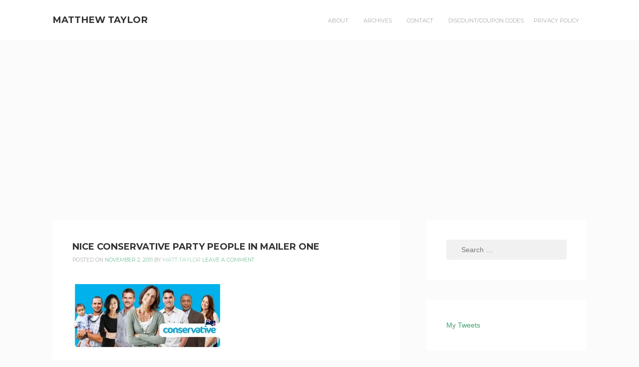

--- FILE ---
content_type: text/html; charset=UTF-8
request_url: https://matthewtaylor.co.nz/2011/11/03/the-conservative-party-keep-istockphoto-in-business/m1-nice-conservative-party-people/
body_size: 22239
content:
<!DOCTYPE html><html dir="ltr" lang="en-US" prefix="og: https://ogp.me/ns#"><head><meta charset="UTF-8"><meta name="viewport" content="width=device-width, initial-scale=1"><script src="/cdn-cgi/scripts/7d0fa10a/cloudflare-static/rocket-loader.min.js" data-cf-settings="3d502ddf31f391a81fba0c98-|49"></script><link rel="stylesheet" media="print" onload="this.onload=null;this.media='all';" id="ao_optimized_gfonts" href="https://fonts.googleapis.com/css?family=Montserrat%3A400%2C700%7COpen%2BSans%3A400italic%2C700italic%2C400%2C700&amp;display=swap"><link rel="profile" href="https://gmpg.org/xfn/11"><link rel="pingback" href="https://matthewtaylor.co.nz/xmlrpc.php"><title>Nice Conservative Party People in Mailer One | Matthew Taylor</title><meta name="robots" content="max-image-preview:large" /><meta name="author" content="Matt Taylor"/><link rel="canonical" href="https://matthewtaylor.co.nz/2011/11/03/the-conservative-party-keep-istockphoto-in-business/m1-nice-conservative-party-people/" /><meta name="generator" content="All in One SEO (AIOSEO) 4.9.3" /><meta property="og:locale" content="en_US" /><meta property="og:site_name" content="Matthew Taylor | Hello, you look nice today" /><meta property="og:type" content="article" /><meta property="og:title" content="Nice Conservative Party People in Mailer One | Matthew Taylor" /><meta property="og:url" content="https://matthewtaylor.co.nz/2011/11/03/the-conservative-party-keep-istockphoto-in-business/m1-nice-conservative-party-people/" /><meta property="article:published_time" content="2011-11-02T10:24:31+00:00" /><meta property="article:modified_time" content="2011-11-02T10:24:31+00:00" /><meta name="twitter:card" content="summary" /><meta name="twitter:title" content="Nice Conservative Party People in Mailer One | Matthew Taylor" /><style media="all">img:is([sizes=auto i],[sizes^="auto," i]){contain-intrinsic-size:3000px 1500px}
:root{--wp-block-synced-color:#7a00df;--wp-block-synced-color--rgb:122,0,223;--wp-bound-block-color:var(--wp-block-synced-color);--wp-editor-canvas-background:#ddd;--wp-admin-theme-color:#007cba;--wp-admin-theme-color--rgb:0,124,186;--wp-admin-theme-color-darker-10:#006ba1;--wp-admin-theme-color-darker-10--rgb:0,107,160.5;--wp-admin-theme-color-darker-20:#005a87;--wp-admin-theme-color-darker-20--rgb:0,90,135;--wp-admin-border-width-focus:2px}@media (min-resolution:192dpi){:root{--wp-admin-border-width-focus:1.5px}}.wp-element-button{cursor:pointer}:root .has-very-light-gray-background-color{background-color:#eee}:root .has-very-dark-gray-background-color{background-color:#313131}:root .has-very-light-gray-color{color:#eee}:root .has-very-dark-gray-color{color:#313131}:root .has-vivid-green-cyan-to-vivid-cyan-blue-gradient-background{background:linear-gradient(135deg,#00d084,#0693e3)}:root .has-purple-crush-gradient-background{background:linear-gradient(135deg,#34e2e4,#4721fb 50%,#ab1dfe)}:root .has-hazy-dawn-gradient-background{background:linear-gradient(135deg,#faaca8,#dad0ec)}:root .has-subdued-olive-gradient-background{background:linear-gradient(135deg,#fafae1,#67a671)}:root .has-atomic-cream-gradient-background{background:linear-gradient(135deg,#fdd79a,#004a59)}:root .has-nightshade-gradient-background{background:linear-gradient(135deg,#330968,#31cdcf)}:root .has-midnight-gradient-background{background:linear-gradient(135deg,#020381,#2874fc)}:root{--wp--preset--font-size--normal:16px;--wp--preset--font-size--huge:42px}.has-regular-font-size{font-size:1em}.has-larger-font-size{font-size:2.625em}.has-normal-font-size{font-size:var(--wp--preset--font-size--normal)}.has-huge-font-size{font-size:var(--wp--preset--font-size--huge)}.has-text-align-center{text-align:center}.has-text-align-left{text-align:left}.has-text-align-right{text-align:right}.has-fit-text{white-space:nowrap!important}#end-resizable-editor-section{display:none}.aligncenter{clear:both}.items-justified-left{justify-content:flex-start}.items-justified-center{justify-content:center}.items-justified-right{justify-content:flex-end}.items-justified-space-between{justify-content:space-between}.screen-reader-text{border:0;clip-path:inset(50%);height:1px;margin:-1px;overflow:hidden;padding:0;position:absolute;width:1px;word-wrap:normal!important}.screen-reader-text:focus{background-color:#ddd;clip-path:none;color:#444;display:block;font-size:1em;height:auto;left:5px;line-height:normal;padding:15px 23px 14px;text-decoration:none;top:5px;width:auto;z-index:100000}html :where(.has-border-color){border-style:solid}html :where([style*=border-top-color]){border-top-style:solid}html :where([style*=border-right-color]){border-right-style:solid}html :where([style*=border-bottom-color]){border-bottom-style:solid}html :where([style*=border-left-color]){border-left-style:solid}html :where([style*=border-width]){border-style:solid}html :where([style*=border-top-width]){border-top-style:solid}html :where([style*=border-right-width]){border-right-style:solid}html :where([style*=border-bottom-width]){border-bottom-style:solid}html :where([style*=border-left-width]){border-left-style:solid}html :where(img[class*=wp-image-]){height:auto;max-width:100%}:where(figure){margin:0 0 1em}html :where(.is-position-sticky){--wp-admin--admin-bar--position-offset:var(--wp-admin--admin-bar--height,0px)}@media screen and (max-width:600px){html :where(.is-position-sticky){--wp-admin--admin-bar--position-offset:0px}}
/*! This file is auto-generated */
.wp-block-button__link{color:#fff;background-color:#32373c;border-radius:9999px;box-shadow:none;text-decoration:none;padding:calc(.667em + 2px) calc(1.333em + 2px);font-size:1.125em}.wp-block-file__button{background:#32373c;color:#fff;text-decoration:none}
:root{--wp--preset--aspect-ratio--square:1;--wp--preset--aspect-ratio--4-3:4/3;--wp--preset--aspect-ratio--3-4:3/4;--wp--preset--aspect-ratio--3-2:3/2;--wp--preset--aspect-ratio--2-3:2/3;--wp--preset--aspect-ratio--16-9:16/9;--wp--preset--aspect-ratio--9-16:9/16;--wp--preset--color--black:#000;--wp--preset--color--cyan-bluish-gray:#abb8c3;--wp--preset--color--white:#fff;--wp--preset--color--pale-pink:#f78da7;--wp--preset--color--vivid-red:#cf2e2e;--wp--preset--color--luminous-vivid-orange:#ff6900;--wp--preset--color--luminous-vivid-amber:#fcb900;--wp--preset--color--light-green-cyan:#7bdcb5;--wp--preset--color--vivid-green-cyan:#00d084;--wp--preset--color--pale-cyan-blue:#8ed1fc;--wp--preset--color--vivid-cyan-blue:#0693e3;--wp--preset--color--vivid-purple:#9b51e0;--wp--preset--gradient--vivid-cyan-blue-to-vivid-purple:linear-gradient(135deg,#0693e3 0%,#9b51e0 100%);--wp--preset--gradient--light-green-cyan-to-vivid-green-cyan:linear-gradient(135deg,#7adcb4 0%,#00d082 100%);--wp--preset--gradient--luminous-vivid-amber-to-luminous-vivid-orange:linear-gradient(135deg,#fcb900 0%,#ff6900 100%);--wp--preset--gradient--luminous-vivid-orange-to-vivid-red:linear-gradient(135deg,#ff6900 0%,#cf2e2e 100%);--wp--preset--gradient--very-light-gray-to-cyan-bluish-gray:linear-gradient(135deg,#eee 0%,#a9b8c3 100%);--wp--preset--gradient--cool-to-warm-spectrum:linear-gradient(135deg,#4aeadc 0%,#9778d1 20%,#cf2aba 40%,#ee2c82 60%,#fb6962 80%,#fef84c 100%);--wp--preset--gradient--blush-light-purple:linear-gradient(135deg,#ffceec 0%,#9896f0 100%);--wp--preset--gradient--blush-bordeaux:linear-gradient(135deg,#fecda5 0%,#fe2d2d 50%,#6b003e 100%);--wp--preset--gradient--luminous-dusk:linear-gradient(135deg,#ffcb70 0%,#c751c0 50%,#4158d0 100%);--wp--preset--gradient--pale-ocean:linear-gradient(135deg,#fff5cb 0%,#b6e3d4 50%,#33a7b5 100%);--wp--preset--gradient--electric-grass:linear-gradient(135deg,#caf880 0%,#71ce7e 100%);--wp--preset--gradient--midnight:linear-gradient(135deg,#020381 0%,#2874fc 100%);--wp--preset--font-size--small:13px;--wp--preset--font-size--medium:20px;--wp--preset--font-size--large:36px;--wp--preset--font-size--x-large:42px;--wp--preset--spacing--20:.44rem;--wp--preset--spacing--30:.67rem;--wp--preset--spacing--40:1rem;--wp--preset--spacing--50:1.5rem;--wp--preset--spacing--60:2.25rem;--wp--preset--spacing--70:3.38rem;--wp--preset--spacing--80:5.06rem;--wp--preset--shadow--natural:6px 6px 9px rgba(0,0,0,.2);--wp--preset--shadow--deep:12px 12px 50px rgba(0,0,0,.4);--wp--preset--shadow--sharp:6px 6px 0px rgba(0,0,0,.2);--wp--preset--shadow--outlined:6px 6px 0px -3px #fff,6px 6px #000;--wp--preset--shadow--crisp:6px 6px 0px #000}:where(.is-layout-flex){gap:.5em}:where(.is-layout-grid){gap:.5em}body .is-layout-flex{display:flex}.is-layout-flex{flex-wrap:wrap;align-items:center}.is-layout-flex>:is(*,div){margin:0}body .is-layout-grid{display:grid}.is-layout-grid>:is(*,div){margin:0}:where(.wp-block-columns.is-layout-flex){gap:2em}:where(.wp-block-columns.is-layout-grid){gap:2em}:where(.wp-block-post-template.is-layout-flex){gap:1.25em}:where(.wp-block-post-template.is-layout-grid){gap:1.25em}.has-black-color{color:var(--wp--preset--color--black) !important}.has-cyan-bluish-gray-color{color:var(--wp--preset--color--cyan-bluish-gray) !important}.has-white-color{color:var(--wp--preset--color--white) !important}.has-pale-pink-color{color:var(--wp--preset--color--pale-pink) !important}.has-vivid-red-color{color:var(--wp--preset--color--vivid-red) !important}.has-luminous-vivid-orange-color{color:var(--wp--preset--color--luminous-vivid-orange) !important}.has-luminous-vivid-amber-color{color:var(--wp--preset--color--luminous-vivid-amber) !important}.has-light-green-cyan-color{color:var(--wp--preset--color--light-green-cyan) !important}.has-vivid-green-cyan-color{color:var(--wp--preset--color--vivid-green-cyan) !important}.has-pale-cyan-blue-color{color:var(--wp--preset--color--pale-cyan-blue) !important}.has-vivid-cyan-blue-color{color:var(--wp--preset--color--vivid-cyan-blue) !important}.has-vivid-purple-color{color:var(--wp--preset--color--vivid-purple) !important}.has-black-background-color{background-color:var(--wp--preset--color--black) !important}.has-cyan-bluish-gray-background-color{background-color:var(--wp--preset--color--cyan-bluish-gray) !important}.has-white-background-color{background-color:var(--wp--preset--color--white) !important}.has-pale-pink-background-color{background-color:var(--wp--preset--color--pale-pink) !important}.has-vivid-red-background-color{background-color:var(--wp--preset--color--vivid-red) !important}.has-luminous-vivid-orange-background-color{background-color:var(--wp--preset--color--luminous-vivid-orange) !important}.has-luminous-vivid-amber-background-color{background-color:var(--wp--preset--color--luminous-vivid-amber) !important}.has-light-green-cyan-background-color{background-color:var(--wp--preset--color--light-green-cyan) !important}.has-vivid-green-cyan-background-color{background-color:var(--wp--preset--color--vivid-green-cyan) !important}.has-pale-cyan-blue-background-color{background-color:var(--wp--preset--color--pale-cyan-blue) !important}.has-vivid-cyan-blue-background-color{background-color:var(--wp--preset--color--vivid-cyan-blue) !important}.has-vivid-purple-background-color{background-color:var(--wp--preset--color--vivid-purple) !important}.has-black-border-color{border-color:var(--wp--preset--color--black) !important}.has-cyan-bluish-gray-border-color{border-color:var(--wp--preset--color--cyan-bluish-gray) !important}.has-white-border-color{border-color:var(--wp--preset--color--white) !important}.has-pale-pink-border-color{border-color:var(--wp--preset--color--pale-pink) !important}.has-vivid-red-border-color{border-color:var(--wp--preset--color--vivid-red) !important}.has-luminous-vivid-orange-border-color{border-color:var(--wp--preset--color--luminous-vivid-orange) !important}.has-luminous-vivid-amber-border-color{border-color:var(--wp--preset--color--luminous-vivid-amber) !important}.has-light-green-cyan-border-color{border-color:var(--wp--preset--color--light-green-cyan) !important}.has-vivid-green-cyan-border-color{border-color:var(--wp--preset--color--vivid-green-cyan) !important}.has-pale-cyan-blue-border-color{border-color:var(--wp--preset--color--pale-cyan-blue) !important}.has-vivid-cyan-blue-border-color{border-color:var(--wp--preset--color--vivid-cyan-blue) !important}.has-vivid-purple-border-color{border-color:var(--wp--preset--color--vivid-purple) !important}.has-vivid-cyan-blue-to-vivid-purple-gradient-background{background:var(--wp--preset--gradient--vivid-cyan-blue-to-vivid-purple) !important}.has-light-green-cyan-to-vivid-green-cyan-gradient-background{background:var(--wp--preset--gradient--light-green-cyan-to-vivid-green-cyan) !important}.has-luminous-vivid-amber-to-luminous-vivid-orange-gradient-background{background:var(--wp--preset--gradient--luminous-vivid-amber-to-luminous-vivid-orange) !important}.has-luminous-vivid-orange-to-vivid-red-gradient-background{background:var(--wp--preset--gradient--luminous-vivid-orange-to-vivid-red) !important}.has-very-light-gray-to-cyan-bluish-gray-gradient-background{background:var(--wp--preset--gradient--very-light-gray-to-cyan-bluish-gray) !important}.has-cool-to-warm-spectrum-gradient-background{background:var(--wp--preset--gradient--cool-to-warm-spectrum) !important}.has-blush-light-purple-gradient-background{background:var(--wp--preset--gradient--blush-light-purple) !important}.has-blush-bordeaux-gradient-background{background:var(--wp--preset--gradient--blush-bordeaux) !important}.has-luminous-dusk-gradient-background{background:var(--wp--preset--gradient--luminous-dusk) !important}.has-pale-ocean-gradient-background{background:var(--wp--preset--gradient--pale-ocean) !important}.has-electric-grass-gradient-background{background:var(--wp--preset--gradient--electric-grass) !important}.has-midnight-gradient-background{background:var(--wp--preset--gradient--midnight) !important}.has-small-font-size{font-size:var(--wp--preset--font-size--small) !important}.has-medium-font-size{font-size:var(--wp--preset--font-size--medium) !important}.has-large-font-size{font-size:var(--wp--preset--font-size--large) !important}.has-x-large-font-size{font-size:var(--wp--preset--font-size--x-large) !important}
/*!
 *  Font Awesome 4.3.0 by @davegandy - http://fontawesome.io - @fontawesome
 *  License - http://fontawesome.io/license (Font: SIL OFL 1.1, CSS: MIT License)
 */
@font-face{font-family:'FontAwesome';src:url(//matthewtaylor.co.nz/wp-content/themes/kihon/lib/font-awesome/css/../fonts/fontawesome-webfont.eot?v=4.3.0);src:url(//matthewtaylor.co.nz/wp-content/themes/kihon/lib/font-awesome/css/../fonts/fontawesome-webfont.eot?#iefix&v=4.3.0) format('embedded-opentype'),url(//matthewtaylor.co.nz/wp-content/themes/kihon/lib/font-awesome/css/../fonts/fontawesome-webfont.woff2?v=4.3.0) format('woff2'),url(//matthewtaylor.co.nz/wp-content/themes/kihon/lib/font-awesome/css/../fonts/fontawesome-webfont.woff?v=4.3.0) format('woff'),url(//matthewtaylor.co.nz/wp-content/themes/kihon/lib/font-awesome/css/../fonts/fontawesome-webfont.ttf?v=4.3.0) format('truetype'),url(//matthewtaylor.co.nz/wp-content/themes/kihon/lib/font-awesome/css/../fonts/fontawesome-webfont.svg?v=4.3.0#fontawesomeregular) format('svg');font-weight:400;font-style:normal}.fa{display:inline-block;font:normal normal normal 14px/1 FontAwesome;font-size:inherit;text-rendering:auto;-webkit-font-smoothing:antialiased;-moz-osx-font-smoothing:grayscale;transform:translate(0,0)}.fa-lg{font-size:1.33333333em;line-height:.75em;vertical-align:-15%}.fa-2x{font-size:2em}.fa-3x{font-size:3em}.fa-4x{font-size:4em}.fa-5x{font-size:5em}.fa-fw{width:1.28571429em;text-align:center}.fa-ul{padding-left:0;margin-left:2.14285714em;list-style-type:none}.fa-ul>li{position:relative}.fa-li{position:absolute;left:-2.14285714em;width:2.14285714em;top:.14285714em;text-align:center}.fa-li.fa-lg{left:-1.85714286em}.fa-border{padding:.2em .25em .15em;border:solid .08em #eee;border-radius:.1em}.pull-right{float:right}.pull-left{float:left}.fa.pull-left{margin-right:.3em}.fa.pull-right{margin-left:.3em}.fa-spin{-webkit-animation:fa-spin 2s infinite linear;animation:fa-spin 2s infinite linear}.fa-pulse{-webkit-animation:fa-spin 1s infinite steps(8);animation:fa-spin 1s infinite steps(8)}@-webkit-keyframes fa-spin{0%{-webkit-transform:rotate(0deg);transform:rotate(0deg)}100%{-webkit-transform:rotate(359deg);transform:rotate(359deg)}}@keyframes fa-spin{0%{-webkit-transform:rotate(0deg);transform:rotate(0deg)}100%{-webkit-transform:rotate(359deg);transform:rotate(359deg)}}.fa-rotate-90{filter:progid:DXImageTransform.Microsoft.BasicImage(rotation=1);-webkit-transform:rotate(90deg);-ms-transform:rotate(90deg);transform:rotate(90deg)}.fa-rotate-180{filter:progid:DXImageTransform.Microsoft.BasicImage(rotation=2);-webkit-transform:rotate(180deg);-ms-transform:rotate(180deg);transform:rotate(180deg)}.fa-rotate-270{filter:progid:DXImageTransform.Microsoft.BasicImage(rotation=3);-webkit-transform:rotate(270deg);-ms-transform:rotate(270deg);transform:rotate(270deg)}.fa-flip-horizontal{filter:progid:DXImageTransform.Microsoft.BasicImage(rotation=0,mirror=1);-webkit-transform:scale(-1,1);-ms-transform:scale(-1,1);transform:scale(-1,1)}.fa-flip-vertical{filter:progid:DXImageTransform.Microsoft.BasicImage(rotation=2,mirror=1);-webkit-transform:scale(1,-1);-ms-transform:scale(1,-1);transform:scale(1,-1)}:root .fa-rotate-90,:root .fa-rotate-180,:root .fa-rotate-270,:root .fa-flip-horizontal,:root .fa-flip-vertical{filter:none}.fa-stack{position:relative;display:inline-block;width:2em;height:2em;line-height:2em;vertical-align:middle}.fa-stack-1x,.fa-stack-2x{position:absolute;left:0;width:100%;text-align:center}.fa-stack-1x{line-height:inherit}.fa-stack-2x{font-size:2em}.fa-inverse{color:#fff}.fa-glass:before{content:"\f000"}.fa-music:before{content:"\f001"}.fa-search:before{content:"\f002"}.fa-envelope-o:before{content:"\f003"}.fa-heart:before{content:"\f004"}.fa-star:before{content:"\f005"}.fa-star-o:before{content:"\f006"}.fa-user:before{content:"\f007"}.fa-film:before{content:"\f008"}.fa-th-large:before{content:"\f009"}.fa-th:before{content:"\f00a"}.fa-th-list:before{content:"\f00b"}.fa-check:before{content:"\f00c"}.fa-remove:before,.fa-close:before,.fa-times:before{content:"\f00d"}.fa-search-plus:before{content:"\f00e"}.fa-search-minus:before{content:"\f010"}.fa-power-off:before{content:"\f011"}.fa-signal:before{content:"\f012"}.fa-gear:before,.fa-cog:before{content:"\f013"}.fa-trash-o:before{content:"\f014"}.fa-home:before{content:"\f015"}.fa-file-o:before{content:"\f016"}.fa-clock-o:before{content:"\f017"}.fa-road:before{content:"\f018"}.fa-download:before{content:"\f019"}.fa-arrow-circle-o-down:before{content:"\f01a"}.fa-arrow-circle-o-up:before{content:"\f01b"}.fa-inbox:before{content:"\f01c"}.fa-play-circle-o:before{content:"\f01d"}.fa-rotate-right:before,.fa-repeat:before{content:"\f01e"}.fa-refresh:before{content:"\f021"}.fa-list-alt:before{content:"\f022"}.fa-lock:before{content:"\f023"}.fa-flag:before{content:"\f024"}.fa-headphones:before{content:"\f025"}.fa-volume-off:before{content:"\f026"}.fa-volume-down:before{content:"\f027"}.fa-volume-up:before{content:"\f028"}.fa-qrcode:before{content:"\f029"}.fa-barcode:before{content:"\f02a"}.fa-tag:before{content:"\f02b"}.fa-tags:before{content:"\f02c"}.fa-book:before{content:"\f02d"}.fa-bookmark:before{content:"\f02e"}.fa-print:before{content:"\f02f"}.fa-camera:before{content:"\f030"}.fa-font:before{content:"\f031"}.fa-bold:before{content:"\f032"}.fa-italic:before{content:"\f033"}.fa-text-height:before{content:"\f034"}.fa-text-width:before{content:"\f035"}.fa-align-left:before{content:"\f036"}.fa-align-center:before{content:"\f037"}.fa-align-right:before{content:"\f038"}.fa-align-justify:before{content:"\f039"}.fa-list:before{content:"\f03a"}.fa-dedent:before,.fa-outdent:before{content:"\f03b"}.fa-indent:before{content:"\f03c"}.fa-video-camera:before{content:"\f03d"}.fa-photo:before,.fa-image:before,.fa-picture-o:before{content:"\f03e"}.fa-pencil:before{content:"\f040"}.fa-map-marker:before{content:"\f041"}.fa-adjust:before{content:"\f042"}.fa-tint:before{content:"\f043"}.fa-edit:before,.fa-pencil-square-o:before{content:"\f044"}.fa-share-square-o:before{content:"\f045"}.fa-check-square-o:before{content:"\f046"}.fa-arrows:before{content:"\f047"}.fa-step-backward:before{content:"\f048"}.fa-fast-backward:before{content:"\f049"}.fa-backward:before{content:"\f04a"}.fa-play:before{content:"\f04b"}.fa-pause:before{content:"\f04c"}.fa-stop:before{content:"\f04d"}.fa-forward:before{content:"\f04e"}.fa-fast-forward:before{content:"\f050"}.fa-step-forward:before{content:"\f051"}.fa-eject:before{content:"\f052"}.fa-chevron-left:before{content:"\f053"}.fa-chevron-right:before{content:"\f054"}.fa-plus-circle:before{content:"\f055"}.fa-minus-circle:before{content:"\f056"}.fa-times-circle:before{content:"\f057"}.fa-check-circle:before{content:"\f058"}.fa-question-circle:before{content:"\f059"}.fa-info-circle:before{content:"\f05a"}.fa-crosshairs:before{content:"\f05b"}.fa-times-circle-o:before{content:"\f05c"}.fa-check-circle-o:before{content:"\f05d"}.fa-ban:before{content:"\f05e"}.fa-arrow-left:before{content:"\f060"}.fa-arrow-right:before{content:"\f061"}.fa-arrow-up:before{content:"\f062"}.fa-arrow-down:before{content:"\f063"}.fa-mail-forward:before,.fa-share:before{content:"\f064"}.fa-expand:before{content:"\f065"}.fa-compress:before{content:"\f066"}.fa-plus:before{content:"\f067"}.fa-minus:before{content:"\f068"}.fa-asterisk:before{content:"\f069"}.fa-exclamation-circle:before{content:"\f06a"}.fa-gift:before{content:"\f06b"}.fa-leaf:before{content:"\f06c"}.fa-fire:before{content:"\f06d"}.fa-eye:before{content:"\f06e"}.fa-eye-slash:before{content:"\f070"}.fa-warning:before,.fa-exclamation-triangle:before{content:"\f071"}.fa-plane:before{content:"\f072"}.fa-calendar:before{content:"\f073"}.fa-random:before{content:"\f074"}.fa-comment:before{content:"\f075"}.fa-magnet:before{content:"\f076"}.fa-chevron-up:before{content:"\f077"}.fa-chevron-down:before{content:"\f078"}.fa-retweet:before{content:"\f079"}.fa-shopping-cart:before{content:"\f07a"}.fa-folder:before{content:"\f07b"}.fa-folder-open:before{content:"\f07c"}.fa-arrows-v:before{content:"\f07d"}.fa-arrows-h:before{content:"\f07e"}.fa-bar-chart-o:before,.fa-bar-chart:before{content:"\f080"}.fa-twitter-square:before{content:"\f081"}.fa-facebook-square:before{content:"\f082"}.fa-camera-retro:before{content:"\f083"}.fa-key:before{content:"\f084"}.fa-gears:before,.fa-cogs:before{content:"\f085"}.fa-comments:before{content:"\f086"}.fa-thumbs-o-up:before{content:"\f087"}.fa-thumbs-o-down:before{content:"\f088"}.fa-star-half:before{content:"\f089"}.fa-heart-o:before{content:"\f08a"}.fa-sign-out:before{content:"\f08b"}.fa-linkedin-square:before{content:"\f08c"}.fa-thumb-tack:before{content:"\f08d"}.fa-external-link:before{content:"\f08e"}.fa-sign-in:before{content:"\f090"}.fa-trophy:before{content:"\f091"}.fa-github-square:before{content:"\f092"}.fa-upload:before{content:"\f093"}.fa-lemon-o:before{content:"\f094"}.fa-phone:before{content:"\f095"}.fa-square-o:before{content:"\f096"}.fa-bookmark-o:before{content:"\f097"}.fa-phone-square:before{content:"\f098"}.fa-twitter:before{content:"\f099"}.fa-facebook-f:before,.fa-facebook:before{content:"\f09a"}.fa-github:before{content:"\f09b"}.fa-unlock:before{content:"\f09c"}.fa-credit-card:before{content:"\f09d"}.fa-rss:before{content:"\f09e"}.fa-hdd-o:before{content:"\f0a0"}.fa-bullhorn:before{content:"\f0a1"}.fa-bell:before{content:"\f0f3"}.fa-certificate:before{content:"\f0a3"}.fa-hand-o-right:before{content:"\f0a4"}.fa-hand-o-left:before{content:"\f0a5"}.fa-hand-o-up:before{content:"\f0a6"}.fa-hand-o-down:before{content:"\f0a7"}.fa-arrow-circle-left:before{content:"\f0a8"}.fa-arrow-circle-right:before{content:"\f0a9"}.fa-arrow-circle-up:before{content:"\f0aa"}.fa-arrow-circle-down:before{content:"\f0ab"}.fa-globe:before{content:"\f0ac"}.fa-wrench:before{content:"\f0ad"}.fa-tasks:before{content:"\f0ae"}.fa-filter:before{content:"\f0b0"}.fa-briefcase:before{content:"\f0b1"}.fa-arrows-alt:before{content:"\f0b2"}.fa-group:before,.fa-users:before{content:"\f0c0"}.fa-chain:before,.fa-link:before{content:"\f0c1"}.fa-cloud:before{content:"\f0c2"}.fa-flask:before{content:"\f0c3"}.fa-cut:before,.fa-scissors:before{content:"\f0c4"}.fa-copy:before,.fa-files-o:before{content:"\f0c5"}.fa-paperclip:before{content:"\f0c6"}.fa-save:before,.fa-floppy-o:before{content:"\f0c7"}.fa-square:before{content:"\f0c8"}.fa-navicon:before,.fa-reorder:before,.fa-bars:before{content:"\f0c9"}.fa-list-ul:before{content:"\f0ca"}.fa-list-ol:before{content:"\f0cb"}.fa-strikethrough:before{content:"\f0cc"}.fa-underline:before{content:"\f0cd"}.fa-table:before{content:"\f0ce"}.fa-magic:before{content:"\f0d0"}.fa-truck:before{content:"\f0d1"}.fa-pinterest:before{content:"\f0d2"}.fa-pinterest-square:before{content:"\f0d3"}.fa-google-plus-square:before{content:"\f0d4"}.fa-google-plus:before{content:"\f0d5"}.fa-money:before{content:"\f0d6"}.fa-caret-down:before{content:"\f0d7"}.fa-caret-up:before{content:"\f0d8"}.fa-caret-left:before{content:"\f0d9"}.fa-caret-right:before{content:"\f0da"}.fa-columns:before{content:"\f0db"}.fa-unsorted:before,.fa-sort:before{content:"\f0dc"}.fa-sort-down:before,.fa-sort-desc:before{content:"\f0dd"}.fa-sort-up:before,.fa-sort-asc:before{content:"\f0de"}.fa-envelope:before{content:"\f0e0"}.fa-linkedin:before{content:"\f0e1"}.fa-rotate-left:before,.fa-undo:before{content:"\f0e2"}.fa-legal:before,.fa-gavel:before{content:"\f0e3"}.fa-dashboard:before,.fa-tachometer:before{content:"\f0e4"}.fa-comment-o:before{content:"\f0e5"}.fa-comments-o:before{content:"\f0e6"}.fa-flash:before,.fa-bolt:before{content:"\f0e7"}.fa-sitemap:before{content:"\f0e8"}.fa-umbrella:before{content:"\f0e9"}.fa-paste:before,.fa-clipboard:before{content:"\f0ea"}.fa-lightbulb-o:before{content:"\f0eb"}.fa-exchange:before{content:"\f0ec"}.fa-cloud-download:before{content:"\f0ed"}.fa-cloud-upload:before{content:"\f0ee"}.fa-user-md:before{content:"\f0f0"}.fa-stethoscope:before{content:"\f0f1"}.fa-suitcase:before{content:"\f0f2"}.fa-bell-o:before{content:"\f0a2"}.fa-coffee:before{content:"\f0f4"}.fa-cutlery:before{content:"\f0f5"}.fa-file-text-o:before{content:"\f0f6"}.fa-building-o:before{content:"\f0f7"}.fa-hospital-o:before{content:"\f0f8"}.fa-ambulance:before{content:"\f0f9"}.fa-medkit:before{content:"\f0fa"}.fa-fighter-jet:before{content:"\f0fb"}.fa-beer:before{content:"\f0fc"}.fa-h-square:before{content:"\f0fd"}.fa-plus-square:before{content:"\f0fe"}.fa-angle-double-left:before{content:"\f100"}.fa-angle-double-right:before{content:"\f101"}.fa-angle-double-up:before{content:"\f102"}.fa-angle-double-down:before{content:"\f103"}.fa-angle-left:before{content:"\f104"}.fa-angle-right:before{content:"\f105"}.fa-angle-up:before{content:"\f106"}.fa-angle-down:before{content:"\f107"}.fa-desktop:before{content:"\f108"}.fa-laptop:before{content:"\f109"}.fa-tablet:before{content:"\f10a"}.fa-mobile-phone:before,.fa-mobile:before{content:"\f10b"}.fa-circle-o:before{content:"\f10c"}.fa-quote-left:before{content:"\f10d"}.fa-quote-right:before{content:"\f10e"}.fa-spinner:before{content:"\f110"}.fa-circle:before{content:"\f111"}.fa-mail-reply:before,.fa-reply:before{content:"\f112"}.fa-github-alt:before{content:"\f113"}.fa-folder-o:before{content:"\f114"}.fa-folder-open-o:before{content:"\f115"}.fa-smile-o:before{content:"\f118"}.fa-frown-o:before{content:"\f119"}.fa-meh-o:before{content:"\f11a"}.fa-gamepad:before{content:"\f11b"}.fa-keyboard-o:before{content:"\f11c"}.fa-flag-o:before{content:"\f11d"}.fa-flag-checkered:before{content:"\f11e"}.fa-terminal:before{content:"\f120"}.fa-code:before{content:"\f121"}.fa-mail-reply-all:before,.fa-reply-all:before{content:"\f122"}.fa-star-half-empty:before,.fa-star-half-full:before,.fa-star-half-o:before{content:"\f123"}.fa-location-arrow:before{content:"\f124"}.fa-crop:before{content:"\f125"}.fa-code-fork:before{content:"\f126"}.fa-unlink:before,.fa-chain-broken:before{content:"\f127"}.fa-question:before{content:"\f128"}.fa-info:before{content:"\f129"}.fa-exclamation:before{content:"\f12a"}.fa-superscript:before{content:"\f12b"}.fa-subscript:before{content:"\f12c"}.fa-eraser:before{content:"\f12d"}.fa-puzzle-piece:before{content:"\f12e"}.fa-microphone:before{content:"\f130"}.fa-microphone-slash:before{content:"\f131"}.fa-shield:before{content:"\f132"}.fa-calendar-o:before{content:"\f133"}.fa-fire-extinguisher:before{content:"\f134"}.fa-rocket:before{content:"\f135"}.fa-maxcdn:before{content:"\f136"}.fa-chevron-circle-left:before{content:"\f137"}.fa-chevron-circle-right:before{content:"\f138"}.fa-chevron-circle-up:before{content:"\f139"}.fa-chevron-circle-down:before{content:"\f13a"}.fa-html5:before{content:"\f13b"}.fa-css3:before{content:"\f13c"}.fa-anchor:before{content:"\f13d"}.fa-unlock-alt:before{content:"\f13e"}.fa-bullseye:before{content:"\f140"}.fa-ellipsis-h:before{content:"\f141"}.fa-ellipsis-v:before{content:"\f142"}.fa-rss-square:before{content:"\f143"}.fa-play-circle:before{content:"\f144"}.fa-ticket:before{content:"\f145"}.fa-minus-square:before{content:"\f146"}.fa-minus-square-o:before{content:"\f147"}.fa-level-up:before{content:"\f148"}.fa-level-down:before{content:"\f149"}.fa-check-square:before{content:"\f14a"}.fa-pencil-square:before{content:"\f14b"}.fa-external-link-square:before{content:"\f14c"}.fa-share-square:before{content:"\f14d"}.fa-compass:before{content:"\f14e"}.fa-toggle-down:before,.fa-caret-square-o-down:before{content:"\f150"}.fa-toggle-up:before,.fa-caret-square-o-up:before{content:"\f151"}.fa-toggle-right:before,.fa-caret-square-o-right:before{content:"\f152"}.fa-euro:before,.fa-eur:before{content:"\f153"}.fa-gbp:before{content:"\f154"}.fa-dollar:before,.fa-usd:before{content:"\f155"}.fa-rupee:before,.fa-inr:before{content:"\f156"}.fa-cny:before,.fa-rmb:before,.fa-yen:before,.fa-jpy:before{content:"\f157"}.fa-ruble:before,.fa-rouble:before,.fa-rub:before{content:"\f158"}.fa-won:before,.fa-krw:before{content:"\f159"}.fa-bitcoin:before,.fa-btc:before{content:"\f15a"}.fa-file:before{content:"\f15b"}.fa-file-text:before{content:"\f15c"}.fa-sort-alpha-asc:before{content:"\f15d"}.fa-sort-alpha-desc:before{content:"\f15e"}.fa-sort-amount-asc:before{content:"\f160"}.fa-sort-amount-desc:before{content:"\f161"}.fa-sort-numeric-asc:before{content:"\f162"}.fa-sort-numeric-desc:before{content:"\f163"}.fa-thumbs-up:before{content:"\f164"}.fa-thumbs-down:before{content:"\f165"}.fa-youtube-square:before{content:"\f166"}.fa-youtube:before{content:"\f167"}.fa-xing:before{content:"\f168"}.fa-xing-square:before{content:"\f169"}.fa-youtube-play:before{content:"\f16a"}.fa-dropbox:before{content:"\f16b"}.fa-stack-overflow:before{content:"\f16c"}.fa-instagram:before{content:"\f16d"}.fa-flickr:before{content:"\f16e"}.fa-adn:before{content:"\f170"}.fa-bitbucket:before{content:"\f171"}.fa-bitbucket-square:before{content:"\f172"}.fa-tumblr:before{content:"\f173"}.fa-tumblr-square:before{content:"\f174"}.fa-long-arrow-down:before{content:"\f175"}.fa-long-arrow-up:before{content:"\f176"}.fa-long-arrow-left:before{content:"\f177"}.fa-long-arrow-right:before{content:"\f178"}.fa-apple:before{content:"\f179"}.fa-windows:before{content:"\f17a"}.fa-android:before{content:"\f17b"}.fa-linux:before{content:"\f17c"}.fa-dribbble:before{content:"\f17d"}.fa-skype:before{content:"\f17e"}.fa-foursquare:before{content:"\f180"}.fa-trello:before{content:"\f181"}.fa-female:before{content:"\f182"}.fa-male:before{content:"\f183"}.fa-gittip:before,.fa-gratipay:before{content:"\f184"}.fa-sun-o:before{content:"\f185"}.fa-moon-o:before{content:"\f186"}.fa-archive:before{content:"\f187"}.fa-bug:before{content:"\f188"}.fa-vk:before{content:"\f189"}.fa-weibo:before{content:"\f18a"}.fa-renren:before{content:"\f18b"}.fa-pagelines:before{content:"\f18c"}.fa-stack-exchange:before{content:"\f18d"}.fa-arrow-circle-o-right:before{content:"\f18e"}.fa-arrow-circle-o-left:before{content:"\f190"}.fa-toggle-left:before,.fa-caret-square-o-left:before{content:"\f191"}.fa-dot-circle-o:before{content:"\f192"}.fa-wheelchair:before{content:"\f193"}.fa-vimeo-square:before{content:"\f194"}.fa-turkish-lira:before,.fa-try:before{content:"\f195"}.fa-plus-square-o:before{content:"\f196"}.fa-space-shuttle:before{content:"\f197"}.fa-slack:before{content:"\f198"}.fa-envelope-square:before{content:"\f199"}.fa-wordpress:before{content:"\f19a"}.fa-openid:before{content:"\f19b"}.fa-institution:before,.fa-bank:before,.fa-university:before{content:"\f19c"}.fa-mortar-board:before,.fa-graduation-cap:before{content:"\f19d"}.fa-yahoo:before{content:"\f19e"}.fa-google:before{content:"\f1a0"}.fa-reddit:before{content:"\f1a1"}.fa-reddit-square:before{content:"\f1a2"}.fa-stumbleupon-circle:before{content:"\f1a3"}.fa-stumbleupon:before{content:"\f1a4"}.fa-delicious:before{content:"\f1a5"}.fa-digg:before{content:"\f1a6"}.fa-pied-piper:before{content:"\f1a7"}.fa-pied-piper-alt:before{content:"\f1a8"}.fa-drupal:before{content:"\f1a9"}.fa-joomla:before{content:"\f1aa"}.fa-language:before{content:"\f1ab"}.fa-fax:before{content:"\f1ac"}.fa-building:before{content:"\f1ad"}.fa-child:before{content:"\f1ae"}.fa-paw:before{content:"\f1b0"}.fa-spoon:before{content:"\f1b1"}.fa-cube:before{content:"\f1b2"}.fa-cubes:before{content:"\f1b3"}.fa-behance:before{content:"\f1b4"}.fa-behance-square:before{content:"\f1b5"}.fa-steam:before{content:"\f1b6"}.fa-steam-square:before{content:"\f1b7"}.fa-recycle:before{content:"\f1b8"}.fa-automobile:before,.fa-car:before{content:"\f1b9"}.fa-cab:before,.fa-taxi:before{content:"\f1ba"}.fa-tree:before{content:"\f1bb"}.fa-spotify:before{content:"\f1bc"}.fa-deviantart:before{content:"\f1bd"}.fa-soundcloud:before{content:"\f1be"}.fa-datakihon:before{content:"\f1c0"}.fa-file-pdf-o:before{content:"\f1c1"}.fa-file-word-o:before{content:"\f1c2"}.fa-file-excel-o:before{content:"\f1c3"}.fa-file-powerpoint-o:before{content:"\f1c4"}.fa-file-photo-o:before,.fa-file-picture-o:before,.fa-file-image-o:before{content:"\f1c5"}.fa-file-zip-o:before,.fa-file-archive-o:before{content:"\f1c6"}.fa-file-sound-o:before,.fa-file-audio-o:before{content:"\f1c7"}.fa-file-movie-o:before,.fa-file-video-o:before{content:"\f1c8"}.fa-file-code-o:before{content:"\f1c9"}.fa-vine:before{content:"\f1ca"}.fa-codepen:before{content:"\f1cb"}.fa-jsfiddle:before{content:"\f1cc"}.fa-life-bouy:before,.fa-life-buoy:before,.fa-life-saver:before,.fa-support:before,.fa-life-ring:before{content:"\f1cd"}.fa-circle-o-notch:before{content:"\f1ce"}.fa-ra:before,.fa-rebel:before{content:"\f1d0"}.fa-ge:before,.fa-empire:before{content:"\f1d1"}.fa-git-square:before{content:"\f1d2"}.fa-git:before{content:"\f1d3"}.fa-hacker-news:before{content:"\f1d4"}.fa-tencent-weibo:before{content:"\f1d5"}.fa-qq:before{content:"\f1d6"}.fa-wechat:before,.fa-weixin:before{content:"\f1d7"}.fa-send:before,.fa-paper-plane:before{content:"\f1d8"}.fa-send-o:before,.fa-paper-plane-o:before{content:"\f1d9"}.fa-history:before{content:"\f1da"}.fa-genderless:before,.fa-circle-thin:before{content:"\f1db"}.fa-header:before{content:"\f1dc"}.fa-paragraph:before{content:"\f1dd"}.fa-sliders:before{content:"\f1de"}.fa-share-alt:before{content:"\f1e0"}.fa-share-alt-square:before{content:"\f1e1"}.fa-bomb:before{content:"\f1e2"}.fa-soccer-ball-o:before,.fa-futbol-o:before{content:"\f1e3"}.fa-tty:before{content:"\f1e4"}.fa-binoculars:before{content:"\f1e5"}.fa-plug:before{content:"\f1e6"}.fa-slideshare:before{content:"\f1e7"}.fa-twitch:before{content:"\f1e8"}.fa-yelp:before{content:"\f1e9"}.fa-newspaper-o:before{content:"\f1ea"}.fa-wifi:before{content:"\f1eb"}.fa-calculator:before{content:"\f1ec"}.fa-paypal:before{content:"\f1ed"}.fa-google-wallet:before{content:"\f1ee"}.fa-cc-visa:before{content:"\f1f0"}.fa-cc-mastercard:before{content:"\f1f1"}.fa-cc-discover:before{content:"\f1f2"}.fa-cc-amex:before{content:"\f1f3"}.fa-cc-paypal:before{content:"\f1f4"}.fa-cc-stripe:before{content:"\f1f5"}.fa-bell-slash:before{content:"\f1f6"}.fa-bell-slash-o:before{content:"\f1f7"}.fa-trash:before{content:"\f1f8"}.fa-copyright:before{content:"\f1f9"}.fa-at:before{content:"\f1fa"}.fa-eyedropper:before{content:"\f1fb"}.fa-paint-brush:before{content:"\f1fc"}.fa-birthday-cake:before{content:"\f1fd"}.fa-area-chart:before{content:"\f1fe"}.fa-pie-chart:before{content:"\f200"}.fa-line-chart:before{content:"\f201"}.fa-lastfm:before{content:"\f202"}.fa-lastfm-square:before{content:"\f203"}.fa-toggle-off:before{content:"\f204"}.fa-toggle-on:before{content:"\f205"}.fa-bicycle:before{content:"\f206"}.fa-bus:before{content:"\f207"}.fa-ioxhost:before{content:"\f208"}.fa-angellist:before{content:"\f209"}.fa-cc:before{content:"\f20a"}.fa-shekel:before,.fa-sheqel:before,.fa-ils:before{content:"\f20b"}.fa-meanpath:before{content:"\f20c"}.fa-buysellads:before{content:"\f20d"}.fa-connectdevelop:before{content:"\f20e"}.fa-dashcube:before{content:"\f210"}.fa-forumbee:before{content:"\f211"}.fa-leanpub:before{content:"\f212"}.fa-sellsy:before{content:"\f213"}.fa-shirtsinbulk:before{content:"\f214"}.fa-simplybuilt:before{content:"\f215"}.fa-skyatlas:before{content:"\f216"}.fa-cart-plus:before{content:"\f217"}.fa-cart-arrow-down:before{content:"\f218"}.fa-diamond:before{content:"\f219"}.fa-ship:before{content:"\f21a"}.fa-user-secret:before{content:"\f21b"}.fa-motorcycle:before{content:"\f21c"}.fa-street-view:before{content:"\f21d"}.fa-heartbeat:before{content:"\f21e"}.fa-venus:before{content:"\f221"}.fa-mars:before{content:"\f222"}.fa-mercury:before{content:"\f223"}.fa-transgender:before{content:"\f224"}.fa-transgender-alt:before{content:"\f225"}.fa-venus-double:before{content:"\f226"}.fa-mars-double:before{content:"\f227"}.fa-venus-mars:before{content:"\f228"}.fa-mars-stroke:before{content:"\f229"}.fa-mars-stroke-v:before{content:"\f22a"}.fa-mars-stroke-h:before{content:"\f22b"}.fa-neuter:before{content:"\f22c"}.fa-facebook-official:before{content:"\f230"}.fa-pinterest-p:before{content:"\f231"}.fa-whatsapp:before{content:"\f232"}.fa-server:before{content:"\f233"}.fa-user-plus:before{content:"\f234"}.fa-user-times:before{content:"\f235"}.fa-hotel:before,.fa-bed:before{content:"\f236"}.fa-viacoin:before{content:"\f237"}.fa-train:before{content:"\f238"}.fa-subway:before{content:"\f239"}.fa-medium:before{content:"\f23a"}
html{font-family:sans-serif;-webkit-text-size-adjust:100%;-ms-text-size-adjust:100%}body{margin:0}article,aside,details,figcaption,figure,footer,header,main,menu,nav,section,summary{display:block}audio,canvas,progress,video{display:inline-block;vertical-align:kihonline}audio:not([controls]){display:none;height:0}[hidden],template{display:none}a{background-color:transparent}a:active,a:hover{outline:0}abbr[title]{border-bottom:1px dotted}b,strong{font-weight:700}dfn{font-style:italic}h1{font-size:2em;margin:.67em 0}mark{background:#ff0;color:#000}small{font-size:80%}sub,sup{font-size:75%;line-height:0;position:relative;vertical-align:kihonline}sup{top:-.5em}sub{bottom:-.25em}img{border:0}svg:not(:root){overflow:hidden}figure{margin:0}hr{box-sizing:content-box;height:0}pre{overflow:auto}code,kbd,pre,samp{font-family:monospace,monospace;font-size:1em}button,input,optgroup,select,textarea{color:inherit;font:inherit;margin:0}button{overflow:visible}button,select{text-transform:none}button,html input[type=button],input[type=reset],input[type=submit]{-webkit-appearance:button;cursor:pointer}button[disabled],html input[disabled]{cursor:default}button::-moz-focus-inner,input::-moz-focus-inner{border:0;padding:0}input{line-height:normal}input[type=checkbox],input[type=radio]{box-sizing:border-box;padding:0}input[type=number]::-webkit-inner-spin-button,input[type=number]::-webkit-outer-spin-button{height:auto}input[type=search]{-webkit-appearance:textfield;box-sizing:content-box}input[type=search]::-webkit-search-cancel-button,input[type=search]::-webkit-search-decoration{-webkit-appearance:none}fieldset{border:1px solid silver;margin:0 2px;padding:.35em .625em .75em}legend{border:0;padding:0}textarea{overflow:auto}optgroup{font-weight:700}table{border-collapse:collapse;border-spacing:0}td,th{padding:0}html{font-size:62.5%}body{font-family:'Open Sans',sans-serif;color:#888;font-size:14px;font-size:1.4rem;line-height:1.6}h1,h2,h3,h4,h5,h6,p,address{margin:0 0 40px}h1,h2,h3,h4,h5,h6{clear:both;color:#333;font-weight:700;font-family:'Montserrat','Arial Black',sans-serif,'Arial','Helvetica Neue',sans-serif;text-transform:uppercase}h1{font-size:1.7142em}h2{font-size:1.2857em}h3{font-size:1em}h4{font-size:.9285em}h5{font-size:.8571em}h6{font-size:.7857em}strong{color:#333}dfn,cite,em,i{font-style:italic}cite{margin-top:20px;font-size:.9285em}code,kbd,tt,var{font-family:Monaco,Consolas,"Andale Mono","DejaVu Sans Mono",monospace;font-size:.9285em;background-color:#eee;padding:3px 6px;border-radius:5px}abbr,acronym{border-bottom:1px dotted #666;cursor:help}mark,ins{background:#fff9c0;text-decoration:none}small{font-size:90%}big{font-size:125%}a,a:visited{color:#38a16a;text-decoration:none}a:hover,a:focus,a:active{color:rgba(56,161,106,.9)}a:focus{outline:thin dotted}a:hover,a:active{outline:0}h1 a,h2 a,h3 a,h4 a,h5 a,h6 a,h1 a:visited,h2 a:visited,h3 a:visited,h4 a:visited,h5 a:visited,h6 a:visited{color:inherit}html{box-sizing:border-box}*,*:before,*:after{box-sizing:inherit}body{background:#fbfbfb}ul,ol,dl,dd,table,blockquote,pre,figure{margin-bottom:40px}ol,ul{padding-left:20px}ul{list-style:disc}ol{list-style:decimal}li>ul,li>ol{margin-bottom:0;margin-left:20px}li{position:relative;margin-bottom:20px}li:last-child{margin-bottom:0}li ul>li:first-child,li ol>li:first-child{margin-top:20px}blockquote{font-size:1.3em;line-height:1.8em;color:rgba(136,136,136,.9);position:relative}blockquote p:last-child{margin-bottom:0}blockquote,q{quotes:"" ""}blockquote:before,blockquote:after,q:before,q:after{content:""}dl{margin-top:0}dt{font-weight:700;margin:0 0 20px;color:#333}dd{margin-left:20px}table{width:100%;text-align:left}th,td{padding:12px 17px}th{color:#333}tr{border-bottom:1px solid #f1f1f1}tr:last-child{border:none}hr{background-color:#ccc;border:0;height:1px;margin-bottom:20px}pre{font-family:"Courier 10 Pitch",Courier,monospace;background:#eee;font-size:.9285em;line-height:2em;max-width:100%;overflow:auto;padding:40px}img{height:auto;max-width:100%;vertical-align:bottom}embed,iframe,object{max-width:100%}figure{max-width:100%}figcaption{padding:5px 0;font-size:90%}.screen-reader-text{clip:rect(1px,1px,1px,1px);position:absolute !important;height:1px;width:1px;overflow:hidden}.screen-reader-text:hover,.screen-reader-text:active,.screen-reader-text:focus{background-color:#f1f1f1;border-radius:3px;box-shadow:0 0 2px 2px rgba(0,0,0,.6);clip:auto !important;color:#21759b;display:block;font-size:14px;font-size:1.4rem;font-weight:700;height:auto;left:5px;line-height:normal;padding:15px 23px 14px;text-decoration:none;top:5px;width:auto;z-index:100000}.clear:before,.clear:after{content:"";display:table}.clear:after{clear:both}.container{max-width:1110px;padding:0 20px;margin:0 auto}.site-header{background-color:#fff;position:relative;z-index:1}@media screen and (max-width:768px){.site-header{text-align:center}}@media screen and (min-width:769px){.site-header{height:80px;line-height:80px}.header-branding{float:left}.header-navigation{float:right}}.site-footer{background-color:#fff;padding:25px 0}@media screen and (max-width:768px){.site-footer{text-align:center;padding:60px 0}}.site-content{padding:60px 0}.content-container{padding:40px;background-color:#fff}.blog .hentry{margin-bottom:40px}@media screen and (max-width:768px){.widget-area{margin-top:40px}}@media screen and (min-width:769px){.site-main{float:left;width:65%}.widget-area{float:right;width:30%}}.header-title{margin:0;font-size:1.3em}.header-logo .header-logo-title{margin:0}.header-logo img{vertical-align:middle}@media screen and (max-width:768px){.header-title,.header-logo-title{padding:20px 0}}.footer-social a{border-radius:5px;display:inline-block;font-size:10px;padding:8px 12px;background-color:#333;color:#adadad;margin-left:5px}.footer-social a:hover,.footer-social a:focus{background-color:rgba(56,161,106,.9);color:#fff}@media screen and (max-width:768px){.footer-social{margin-top:20px}}@media screen and (min-width:769px){.footer-info{float:left}.footer-social{float:right}.footer-social a{float:left}}.title-sep{width:60px;height:2px;margin:30px 0;background-color:#38a16a}.featured-thumbnail img{border-top-left-radius:5px;border-top-right-radius:5px}.edit-link{display:block}.edit-link a{margin-right:5px;display:inline-block;color:#fff;background-color:#38a16a;font-size:9px;padding:2px 7px;border-radius:5px}.edit-link a:last-child{margin-right:0}.page-header{margin-bottom:40px;padding:20px 40px;background-color:#38a16a;border-radius:5px}.page-title{margin:0;color:#fff;font-size:1em}.taxonomy-description{color:#ddd}.taxonomy-description p:last-child{margin-bottom:0}.error-404-text{text-align:center;font-size:70px;line-height:1}.no-results .search-submit,.error-404 .search-submit{display:none}.page-template-full-width-page .site-main{width:100%;float:none}button,input,textarea{border:0;outline:0;box-shadow:0 0 1px rgba(0,0,0,.15)}button,input[type=button],input[type=reset],input[type=submit]{display:inline-block;font-family:'Montserrat','Arial Black',sans-serif,'Arial','Helvetica Neue',sans-serif;text-transform:uppercase;font-size:.7857em;padding:12px 30px;border-radius:5px;color:#fff;background-color:#38a16a}button:hover,input[type=button]:hover,input[type=reset]:hover,input[type=submit]:hover,button:focus,input[type=button]:focus,input[type=reset]:focus,input[type=submit]:focus,button:active,input[type=button]:active,input[type=reset]:active,input[type=submit]:active{color:#fff;background-color:rgba(56,161,106,.9)}button:focus,input[type=button]:focus,input[type=reset]:focus,input[type=submit]:focus,button:active,input[type=button]:active,input[type=reset]:active,input[type=submit]:active{outline:1px dotted #666;background-color:rgba(56,161,106,.9)}input[type=text],input[type=email],input[type=url],input[type=password],input[type=search],textarea{width:100%;padding:12px 30px;border-radius:5px;color:#888;background-color:#f1f1f1}input[type=text]:hover,input[type=email]:hover,input[type=url]:hover,input[type=password]:hover,input[type=search]:hover,textarea:hover{background-color:rgba(241,241,241,.7)}input[type=text]:focus,input[type=email]:focus,input[type=url]:focus,input[type=password]:focus,input[type=search]:focus,textarea:focus,input[type=text]:active,input[type=email]:active,input[type=url]:active,input[type=password]:active,input[type=search]:active,textarea:active{outline:1px dotted #666;background-color:rgba(241,241,241,.7)}textarea{padding:25px 30px}.button{display:inline-block;font-family:'Montserrat','Arial Black',sans-serif,'Arial','Helvetica Neue',sans-serif;text-transform:uppercase;font-size:.7857em;padding:12px 30px;border-radius:5px;color:#fff;background-color:#38a16a}.button:hover,.button:focus,.button:active{color:#fff;background-color:rgba(56,161,106,.9)}.button:focus,.button:active{outline:1px dotted #666;background-color:rgba(56,161,106,.9)}.header-navigation a{display:inline-block}.header-navigation li:hover>a,.header-navigation li:hover>.toggle-header-submenu,.header-navigation li.is-active>a,.header-navigation li.is-active>.toggle-header-submenu{color:#000}.header-navigation .current_page_item>a,.header-navigation .current-menu-item>a,.header-navigation .current_page_ancestor>a{color:#000}.header-navigation .current_page_item>a>.toggle-header-submenu,.header-navigation .current-menu-item>a>.toggle-header-submenu,.header-navigation .current_page_ancestor>a>.toggle-header-submenu{color:#000}.header-navigation .page_item_has_children>a,.header-navigation .menu-item-has-children>a{padding-right:5px}.header-navigation{display:block;width:100%}.header-navigation li{position:relative}.header-navigation ul{list-style:none;margin:0;padding-left:0}.header-navigation ul ul{margin-left:30px}@media screen and (min-width:769px){.header-navigation{width:auto}.header-navigation ul:first-child>li{float:left}.header-navigation ul ul{line-height:1.6;margin-left:0;position:absolute;z-index:999}.header-navigation ul:first-child>ul{top:100%;left:0}.header-navigation ul ul ul{top:0;left:100%}}.header-navigation ul:first-child{display:none}.header-navigation ul:first-child.is-active{display:block}.header-navigation ul ul{display:none}.header-navigation ul ul.is-active{display:block}.header-navigation .page_item_has_children:hover>ul,.header-navigation .menu-item-has-children:hover>ul{display:block}@media screen and (min-width:769px){.toggle-header-menu{display:none}.header-navigation ul:first-child{display:block}}.toggle-header-submenu{color:#aaa;font-size:8px;padding:5px;background-color:transparent;box-shadow:none}.toggle-header-submenu:hover{background-color:transparent;color:#000}.toggle-header-submenu:active,.toggle-header-submenu:focus{background-color:transparent}.header-navigation a{font-family:'Montserrat','Arial Black',sans-serif,'Arial','Helvetica Neue',sans-serif;text-transform:uppercase;font-size:.7857em;color:#aaa}.header-navigation li,.header-navigation li ul>li:first-child{margin:0}.header-navigation ul ul{background-color:#f1f1f1}@media screen and (max-width:768px){.toggle-header-menu{width:110%;margin-left:-5%;background-color:#e9e9e9}.toggle-header-menu i{font-size:14px;display:inline-block;margin-right:5px}.toggle-header-menu.is-active{background-color:#38a16a}.toggle-header-submenu{font-size:10px;position:absolute;top:10px;right:0;padding:10px 20px}.header-navigation a{padding:20px 0}.header-navigation ul:first-child{width:110%;margin-left:-5%;text-align:left;padding:0 40px;background-color:#f1f1f1}.header-navigation li{margin:0}}@media screen and (min-width:769px){.toggle-header-submenu{line-height:1}.header-navigation li>a{padding:0 15px}.header-navigation li li>a{padding:15px 30px}.header-navigation ul:first-child{background-color:transparent;padding:0}.header-navigation ul ul{min-width:150px;max-width:200px}}.site-main .posts-navigation,.site-main .post-navigation{overflow:hidden}.posts-navigation .nav-previous,.post-navigation .nav-previous{float:left;width:48%}.posts-navigation .nav-next,.post-navigation .nav-next{float:right;text-align:right;width:48%}.page-links{clear:both;margin:0 0 40px}.page-links .page-link{display:inline-block;padding:0 7px;border-radius:5px;color:#fff;background-color:#38a16a;margin:0 3px}.page-links a .page-link{background-color:#f1f1f1;color:#ccc}.page-links a .page-link:hover{color:#38a16a}.posts-navigation a{display:inline-block;padding:12px 25px;background-color:#38a16a;font-family:'Montserrat','Arial Black',sans-serif,'Arial','Helvetica Neue',sans-serif;text-transform:uppercase;font-size:.75em;font-weight:700;color:#fff;border-radius:5px}.posts-navigation a:hover{background-color:rgba(56,161,106,.9)}.post-navigation{padding:30px 40px;margin-top:40px;background-color:rgba(56,161,106,.9);border-radius:5px}.post-navigation a{font-family:'Montserrat','Arial Black',sans-serif,'Arial','Helvetica Neue',sans-serif;text-transform:uppercase;font-weight:700;color:#fff}.post-navigation a:hover{opacity:.9}.page-numbers{display:inline-block;width:32px;height:32px;line-height:32px;text-align:center;border-radius:5px;font-size:12px;font-weight:700;color:#888;background-color:#f1f1f1}.page-numbers.current{color:#fff;background-color:#38a16a}@media screen and (max-width:769px){.post-navigation .nav-previous,.post-navigation .nav-next{float:none;width:100%}.post-navigation .nav-previous{padding-bottom:20px;border-bottom:2px solid rgba(255,255,255,.9)}.post-navigation .nav-next{padding-top:20px}}.sticky{display:block}.sticky .entry-header:after{display:block;font-family:'FontAwesome';content:'\f02e';width:40px;height:40px;line-height:40px;text-align:center;border-radius:5px;color:#fff;background-color:#38a16a;position:absolute;top:-60px;left:0}@media screen and (min-width:769px){.sticky .entry-header:after{top:0;left:-60px}}.entry-header{position:relative}.entry-title{margin:0;font-size:1.2857em}.entry-meta,.entry-footer{font-family:'Montserrat','Arial Black',sans-serif,'Arial','Helvetica Neue',sans-serif;text-transform:uppercase;font-size:.75em}.entry-meta span,.entry-footer span{opacity:.7}.entry-meta span a:hover,.entry-footer span a:hover{opacity:1}.entry-meta{margin-top:5px}.entry-footer{padding:20px 40px;background-color:#f1f1f1;border-bottom-right-radius:5px;border-bottom-left-radius:5px}.entry-footer .tags-links{margin-top:5px;display:block}.entry-content{margin:40px 0 0;padding-bottom:30px}.hentry{border-radius:5px}.hentry p:last-child{margin:0}.updated:not(.published){display:none}.more-link{margin-top:20px;display:inline-block;font-weight:700;padding:12px 25px;background-color:#fbfbfb;color:#ccc;font-size:.75em;border-radius:5px;font-family:'Montserrat','Arial Black',sans-serif,'Arial','Helvetica Neue',sans-serif;text-transform:uppercase}.entry-content blockquote{padding:60px 0 60px 60px;border-top:2px solid #f1f1f1;border-bottom:2px solid #f1f1f1}.entry-content blockquote:before{font-family:'FontAwesome';content:"\f10d";font-size:24px;color:#38a16a}@media screen and (max-width:768px){blockquote{padding:60px 0 60px;text-align:center}blockquote:before{position:relative;margin-bottom:40px;display:block}}@media screen and (min-width:769px){blockquote:before{position:absolute;top:60px;left:0}}.alignleft{display:inline;float:left;margin-right:30px;margin-bottom:20px}.alignright{display:inline;float:right;margin-left:30px;margin-bottom:20px}.aligncenter{clear:both;display:block;margin-left:auto;margin-right:auto}.gallery{margin-bottom:40px}.gallery-item{display:inline-block;text-align:center;vertical-align:top;width:100%;margin-bottom:10px}.gallery-columns-2 .gallery-item{max-width:50%}.gallery-columns-3 .gallery-item{max-width:33.33%}.gallery-columns-4 .gallery-item{max-width:25%}.gallery-columns-5 .gallery-item{max-width:20%}.gallery-columns-6 .gallery-item{max-width:16.66%}.gallery-columns-7 .gallery-item{max-width:14.28%}.gallery-columns-8 .gallery-item{max-width:12.5%}.gallery-columns-9 .gallery-item{max-width:11.11%}.gallery-caption{display:block;font-size:.875em;font-style:italic;padding:5px}.gallery-icon a{line-height:0}.gallery-icon a:after{height:0}.gallery-icon img{margin-bottom:0}.gallery-item .gallery-icon{padding:1px}.post-password-form{border-bottom-left-radius:0;border-top-left-radius:0;position:relative;top:-2px;margin-left:-7px;padding:15px 20px}.post-password-form input[type=submit]{display:none}.wp-caption-text{text-align:center}.wp-smiley{border:none;margin-bottom:0;margin-top:0;padding:0}.no-comments{margin:0;padding:12px 25px;background-color:#f1f1f1;display:inline-block;border-radius:5px;font-family:'Montserrat','Arial Black',sans-serif,'Arial','Helvetica Neue',sans-serif;text-transform:uppercase;font-size:.75em;color:#ccc}.comments-area{margin-top:40px}.comments-title{margin:0}.comment-list{list-style:none;padding:0}.comment-list .children{list-style:none;border-top:2px solid #f1f1f1;padding-left:0}.comment-list .children .children{padding:0}.comment-list .comment{margin:0;padding-top:40px;border-top:2px solid #f1f1f1}.comment-list .comment:first-child{border:none}.comment-avatar img{border-radius:100%}.comment-author-name{font-family:'Montserrat','Arial Black',sans-serif,'Arial','Helvetica Neue',sans-serif;text-transform:uppercase;font-weight:700;color:#000;vertical-align:middle}.comment-author-name a{color:inherit}.bypostauthor{display:block}.bypostauthor .comment-author-name:after{content:'author';margin-left:5px;display:inline-block;text-transform:lowercase;color:#fff;font-size:.7857em;padding:3px 7px;line-height:1;background-color:#38a16a;border-radius:5px}.comment-date{font-size:.75em;font-weight:700;text-transform:uppercase;opacity:.7}.comment-content{margin-top:30px;padding-bottom:30px}.comment-content a{word-wrap:break-word}@media screen and (max-width:768px){.comment-list .children .comment{margin-left:30px}.comment-list .children .children{margin-left:30px}}@media screen and (min-width:769px){.comment-list .children .comment{margin-left:60px}.comment-list .children .children{margin-left:60px}.comment-avatar,.comment-meta{float:left}.comment-meta{margin-left:15px}}.comment-respond{margin-top:60px}.comment-reply-title{margin-bottom:5px}.comment-reply-title:after{content:'';width:30px;height:2px;background-color:#38a16a}#cancel-comment-reply-link{margin-left:10px;display:inline-block;text-transform:lowercase;color:#fff;font-size:.8571em;padding:2px 7px;margin-top:-2px;background-color:#38a16a;border-radius:5px}#cancel-comment-reply-link:hover,#cancel-comment-reply-link:active,#cancel-comment-reply-link:focus{background-color:rgba(56,161,106,.9)}.comment-form .comment-form-control,.comment-form .comment-form-textarea{margin-bottom:20px;width:100%}@media screen and (min-width:769px){.comment-form-author{float:left;width:49%}.comment-form-email{float:right;width:49%}}.widget{padding:40px;margin-bottom:40px;background-color:#fff;border-radius:5px}.widget:last-child{margin-bottom:0}.widget ul,.widget ol{padding-left:20px;margin:0;list-style:none}.widget li{position:relative}.widget li:last-child{margin-bottom:0}.widget li:before{display:inline-block;width:14px;height:14px;line-height:15px;text-align:center;padding-left:2px;font-family:'FontAwesome';color:#fff;font-size:5px;background-color:#38a16a;border-radius:2px;position:absolute;top:5px;left:-24px;opacity:.7}.widget ul li:before{content:'\f054'}.widget ol li{counter-increment:step-counter}.widget ol li:before{content:counter(step-counter);padding-left:0}.widget select{width:100%;max-width:350px}.widget .search-submit{display:none}.widget-title{margin:0 0 30px;font-size:.9em}input.search-field{background-color:#f1f1f1;width:100%;box-sizing:border-box}#wp-calendar{text-align:center;margin-bottom:0}#wp-calendar caption{margin-bottom:20px}#wp-calendar th{text-align:inherit}#wp-calendar th,#wp-calendar td{padding:5px 0}.tagcloud a{font-size:9pt !important;padding:3px 10px;background:#f1f1f1;color:#bbb;display:inline-block;margin:0 3px 7px 0}.tagcloud a:hover,.tagcloud a:active{color:#fff;background-color:#38a16a}
#jp-post-flair{padding-top:.5em}div.sharedaddy,#content div.sharedaddy,#main div.sharedaddy{clear:both}div.sharedaddy h3.sd-title{margin:0 0 1em;display:inline-block;line-height:1.2;font-size:9pt;font-weight:700}div.sharedaddy h3.sd-title:before{content:"";display:block;width:100%;min-width:30px;border-top:1px solid #dcdcde;margin-bottom:1em}div.jetpack-likes-widget-wrapper{width:100%;min-height:50px;position:relative}div.jetpack-likes-widget-wrapper .sd-link-color{font-size:12px}div.jetpack-comment-likes-widget-wrapper{width:100%;position:relative;min-height:31px}div.jetpack-comment-likes-widget-wrapper iframe{margin-bottom:0}#likes-other-gravatars{display:none;position:absolute;padding:9px 12px 10px;background-color:#fff;border:solid 1px #dcdcde;border-radius:4px;box-shadow:none;min-width:220px;max-height:240px;height:auto;overflow:auto;z-index:1000}#likes-other-gravatars *{line-height:normal}#likes-other-gravatars .likes-text{color:#101517;font-size:12px;font-weight:500;padding-bottom:8px}#likes-other-gravatars ul,#likes-other-gravatars li{margin:0;padding:0;text-indent:0;list-style-type:none}#likes-other-gravatars li:before{content:""}#likes-other-gravatars ul.wpl-avatars{overflow:auto;display:block;max-height:190px}#likes-other-gravatars ul.wpl-avatars li{width:196px;height:28px;float:none;margin:0 0 4px}#likes-other-gravatars ul.wpl-avatars li a{margin:0 2px 0 0;border-bottom:none !important;display:flex;align-items:center;gap:8px;text-decoration:none}#likes-other-gravatars ul.wpl-avatars li a span{font-size:12px;color:#2c3338;overflow:hidden;text-overflow:ellipsis;white-space:nowrap}#likes-other-gravatars ul.wpl-avatars li a img{background:0 0;border:none;border-radius:50%;margin:0 !important;padding:1px !important;position:static;box-sizing:border-box}div.sd-box{border-top:1px solid #dcdcde;border-top:1px solid rgba(0,0,0,.13)}.jetpack-likes-widget-unloaded .likes-widget-placeholder,.jetpack-likes-widget-loading .likes-widget-placeholder,.jetpack-likes-widget-loaded iframe{display:block}.jetpack-likes-widget-loaded .likes-widget-placeholder,.jetpack-likes-widget-unloaded iframe,.jetpack-likes-widget-loading iframe{display:none}.entry-content .post-likes-widget,.post-likes-widget,.comment-likes-widget{margin:0;border-width:0}.post-likes-widget-placeholder,.comment-likes-widget-placeholder{margin:0;border-width:0;position:relative}.comment-likes-widget-placeholder{height:18px;position:absolute;display:flex;font-family:-apple-system,BlinkMacSystemFont,"Segoe UI",Roboto,Oxygen-Sans,Ubuntu,Cantarell,"Helvetica Neue",sans-serif}.comment-likes-widget-placeholder:before{color:#2ea2cc;width:16px;height:16px;content:"";display:inline-block;position:relative;top:3px;padding-right:5px;background-repeat:no-repeat;background-size:16px 16px;background-image:url("data:image/svg+xml,%3Csvg xmlns='http://www.w3.org/2000/svg' viewBox='0 0 24 24'%3E%3Crect x='0' fill='none' width='24' height='24'/%3E%3Cg%3E%3Cpath fill='%232EA2CC' d='M12 2l2.582 6.953L22 9.257l-5.822 4.602L18.18 21 12 16.89 5.82 21l2.002-7.14L2 9.256l7.418-.304'/%3E%3C/g%3E%3C/svg%3E")}.post-likes-widget-placeholder .button{display:none}.post-likes-widget-placeholder .loading,.comment-likes-widget-placeholder .loading{color:#999;font-size:12px}.comment-likes-widget-placeholder .loading{padding-left:5px;margin-top:4px;align-self:center;color:#4e4e4e}div.sharedaddy.sd-like-enabled .sd-like h3{display:none}div.sharedaddy.sd-like-enabled .sd-like .post-likes-widget{width:100%;float:none;position:absolute;top:0}.comment-likes-widget{width:100%}.pd-rating,.cs-rating{display:block !important}.sd-gplus .sd-title{display:none}@media print{.jetpack-likes-widget-wrapper{display:none}}
img#wpstats{display:none}
@media screen and (min-width:768px){.site-header{height:80px;line-height:80px}}@media screen and (min-width:768px){.site-header.js-is-fixed{position:fixed;top:-50px;left:0;opacity:.75;width:100%;height:50px;line-height:50px;font-size:90%;transition:.4s top ease-in,.3s opacity ease-in}.site-header.js-is-fixed:hover{opacity:1}.site-header.js-is-fixed .header-logo-title img{max-height:30px}.site-header.js-is-fixed.js-show{top:0}.wp-admin-is-logged-in .site-header.js-is-fixed.js-show{top:32px}.wp-admin-is-logged-in .site-header.js-is-fixed{top:-50px}.compose-mode .site-header.js-is-fixed.js-show{top:0}}.site-header{background-color:#fff}.site-footer{background-color:#fff}.header-menu a{color:#aaa}.current-menu-item a,.header-menu a:hover,.header-menu a:active{color:#000}.footer-info{color:#888}.footer-social a{background-color:#f1f1f1}
#mc_embed_signup{background:#fff;clear:left;font:14px Helvetica,Arial,sans-serif}</style><script type="application/ld+json" class="aioseo-schema">{"@context":"https:\/\/schema.org","@graph":[{"@type":"BreadcrumbList","@id":"https:\/\/matthewtaylor.co.nz\/2011\/11\/03\/the-conservative-party-keep-istockphoto-in-business\/m1-nice-conservative-party-people\/#breadcrumblist","itemListElement":[{"@type":"ListItem","@id":"https:\/\/matthewtaylor.co.nz#listItem","position":1,"name":"Home","item":"https:\/\/matthewtaylor.co.nz","nextItem":{"@type":"ListItem","@id":"https:\/\/matthewtaylor.co.nz\/2011\/11\/03\/the-conservative-party-keep-istockphoto-in-business\/m1-nice-conservative-party-people\/#listItem","name":"Nice Conservative Party People in Mailer One"}},{"@type":"ListItem","@id":"https:\/\/matthewtaylor.co.nz\/2011\/11\/03\/the-conservative-party-keep-istockphoto-in-business\/m1-nice-conservative-party-people\/#listItem","position":2,"name":"Nice Conservative Party People in Mailer One","previousItem":{"@type":"ListItem","@id":"https:\/\/matthewtaylor.co.nz#listItem","name":"Home"}}]},{"@type":"ItemPage","@id":"https:\/\/matthewtaylor.co.nz\/2011\/11\/03\/the-conservative-party-keep-istockphoto-in-business\/m1-nice-conservative-party-people\/#itempage","url":"https:\/\/matthewtaylor.co.nz\/2011\/11\/03\/the-conservative-party-keep-istockphoto-in-business\/m1-nice-conservative-party-people\/","name":"Nice Conservative Party People in Mailer One | Matthew Taylor","inLanguage":"en-US","isPartOf":{"@id":"https:\/\/matthewtaylor.co.nz\/#website"},"breadcrumb":{"@id":"https:\/\/matthewtaylor.co.nz\/2011\/11\/03\/the-conservative-party-keep-istockphoto-in-business\/m1-nice-conservative-party-people\/#breadcrumblist"},"author":{"@id":"https:\/\/matthewtaylor.co.nz\/author\/matt\/#author"},"creator":{"@id":"https:\/\/matthewtaylor.co.nz\/author\/matt\/#author"},"datePublished":"2011-11-02T23:24:31+13:00","dateModified":"2011-11-02T23:24:31+13:00"},{"@type":"Organization","@id":"https:\/\/matthewtaylor.co.nz\/#organization","name":"Matthew Taylor","description":"Hello, you look nice today","url":"https:\/\/matthewtaylor.co.nz\/"},{"@type":"Person","@id":"https:\/\/matthewtaylor.co.nz\/author\/matt\/#author","url":"https:\/\/matthewtaylor.co.nz\/author\/matt\/","name":"Matt Taylor","image":{"@type":"ImageObject","@id":"https:\/\/matthewtaylor.co.nz\/2011\/11\/03\/the-conservative-party-keep-istockphoto-in-business\/m1-nice-conservative-party-people\/#authorImage","url":"https:\/\/secure.gravatar.com\/avatar\/ce6e145660ecb2da070d012fc5c8aa83d23b5e22d98412d5a646543e39550297?s=96&d=retro&r=g","width":96,"height":96,"caption":"Matt Taylor"}},{"@type":"WebSite","@id":"https:\/\/matthewtaylor.co.nz\/#website","url":"https:\/\/matthewtaylor.co.nz\/","name":"Matthew Taylor","description":"Hello, you look nice today","inLanguage":"en-US","publisher":{"@id":"https:\/\/matthewtaylor.co.nz\/#organization"}}]}</script> <meta name="google-site-verification" content="rwEFSSpEw79Q0pKqd76DfvgFY05rHkKvit4hPC1FDvo" /><link rel='dns-prefetch' href='//secure.gravatar.com' /><link rel='dns-prefetch' href='//www.googletagmanager.com' /><link rel='dns-prefetch' href='//stats.wp.com' /><link rel='dns-prefetch' href='//v0.wordpress.com' /><link rel='dns-prefetch' href='//jetpack.wordpress.com' /><link rel='dns-prefetch' href='//s0.wp.com' /><link rel='dns-prefetch' href='//public-api.wordpress.com' /><link rel='dns-prefetch' href='//0.gravatar.com' /><link rel='dns-prefetch' href='//1.gravatar.com' /><link rel='dns-prefetch' href='//2.gravatar.com' /><link rel='dns-prefetch' href='//widgets.wp.com' /><link rel='dns-prefetch' href='//pagead2.googlesyndication.com' /><link rel='preconnect' href='//i0.wp.com' /><link href='https://fonts.gstatic.com' crossorigin='anonymous' rel='preconnect' /><link rel="alternate" type="application/rss+xml" title="Matthew Taylor &raquo; Feed" href="https://matthewtaylor.co.nz/feed/" /><link rel="alternate" type="application/rss+xml" title="Matthew Taylor &raquo; Comments Feed" href="https://matthewtaylor.co.nz/comments/feed/" /><link rel="alternate" type="application/rss+xml" title="Matthew Taylor &raquo; Nice Conservative Party People in Mailer One Comments Feed" href="https://matthewtaylor.co.nz/2011/11/03/the-conservative-party-keep-istockphoto-in-business/m1-nice-conservative-party-people/feed/" /><link rel="alternate" title="oEmbed (JSON)" type="application/json+oembed" href="https://matthewtaylor.co.nz/wp-json/oembed/1.0/embed?url=https%3A%2F%2Fmatthewtaylor.co.nz%2F2011%2F11%2F03%2Fthe-conservative-party-keep-istockphoto-in-business%2Fm1-nice-conservative-party-people%2F" /><link rel="alternate" title="oEmbed (XML)" type="text/xml+oembed" href="https://matthewtaylor.co.nz/wp-json/oembed/1.0/embed?url=https%3A%2F%2Fmatthewtaylor.co.nz%2F2011%2F11%2F03%2Fthe-conservative-party-keep-istockphoto-in-business%2Fm1-nice-conservative-party-people%2F&#038;format=xml" /> <script type="3d502ddf31f391a81fba0c98-text/javascript" src="https://matthewtaylor.co.nz/wp-includes/js/jquery/jquery.min.js?ver=3.7.1" id="jquery-core-js"></script> 
 <script type="3d502ddf31f391a81fba0c98-text/javascript" src="https://www.googletagmanager.com/gtag/js?id=GT-5TJMX46" id="google_gtagjs-js" async></script> <script type="3d502ddf31f391a81fba0c98-text/javascript" id="google_gtagjs-js-after">window.dataLayer = window.dataLayer || [];function gtag(){dataLayer.push(arguments);}
gtag("set","linker",{"domains":["matthewtaylor.co.nz"]});
gtag("js", new Date());
gtag("set", "developer_id.dZTNiMT", true);
gtag("config", "GT-5TJMX46");
//# sourceURL=google_gtagjs-js-after</script> <link rel="https://api.w.org/" href="https://matthewtaylor.co.nz/wp-json/" /><link rel="alternate" title="JSON" type="application/json" href="https://matthewtaylor.co.nz/wp-json/wp/v2/media/1397" /><link rel="EditURI" type="application/rsd+xml" title="RSD" href="https://matthewtaylor.co.nz/xmlrpc.php?rsd" /><link rel='shortlink' href='https://wp.me/a2HTDT-mx' /><meta name="generator" content="Site Kit by Google 1.171.0" /><meta name="google-adsense-platform-account" content="ca-host-pub-2644536267352236"><meta name="google-adsense-platform-domain" content="sitekit.withgoogle.com">  <script type="3d502ddf31f391a81fba0c98-text/javascript" async="async" src="https://pagead2.googlesyndication.com/pagead/js/adsbygoogle.js?client=ca-pub-7993417400568258&amp;host=ca-host-pub-2644536267352236" crossorigin="anonymous"></script> </head><body class="attachment wp-singular attachment-template-default single single-attachment postid-1397 attachmentid-1397 attachment-jpeg wp-theme-kihon group-blog"><div id="page" class="hfeed site"> <a class="skip-link screen-reader-text" href="#content">Skip to content</a><header id="site-header" class="site-header" role="banner"><div class="container clear"><div class="header-branding"><h1 class="header-title"><a href="https://matthewtaylor.co.nz/" rel="home">Matthew Taylor</a></h1><h2 class="header-description screen-reader-text">Hello, you look nice today</h2></div><nav id="header-navigation" class="header-navigation"> <button class="toggle-header-menu"> <span class="screen-reader-text">Header Menu</span> <i class="fa fa-bars"></i>Menu </button><div class="header-menu clear"><ul><li class="page_item page-item-2"><a href="https://matthewtaylor.co.nz/about/">About</a></li><li class="page_item page-item-575"><a href="https://matthewtaylor.co.nz/archives/">Archives</a></li><li class="page_item page-item-6"><a href="https://matthewtaylor.co.nz/contact/">Contact</a></li><li class="page_item page-item-4224 page_item_has_children"><a href="https://matthewtaylor.co.nz/discount-coupon-codes/">Discount/Coupon Codes</a><ul class='children'><li class="page_item page-item-4226"><a href="https://matthewtaylor.co.nz/discount-coupon-codes/electric-kiwi-refer-a-friend-referral-link-50-off-first-bill/">Electric Kiwi Refer A Friend Referral Link &#8211; $50 off first bill</a></li></ul></li><li class="page_item page-item-9"><a href="https://matthewtaylor.co.nz/privacy-policy/">Privacy Policy</a></li></ul></div></nav></div></header><div id="content" class="site-content"><div id="primary" class="content-area"><div class="container clear"><main id="main" class="site-main" role="main"><article id="post-1397" class="post-1397 attachment type-attachment status-inherit hentry"><div class="content-container"><header class="entry-header"><h2 class="entry-title">Nice Conservative Party People in Mailer One</h2><div class="entry-meta"> <span class="posted-on">Posted on <a href="https://matthewtaylor.co.nz/2011/11/03/the-conservative-party-keep-istockphoto-in-business/m1-nice-conservative-party-people/" rel="bookmark"><time class="entry-date published updated" datetime="2011-11-02T23:24:31+13:00">November 2, 2011</time></a></span><span class="byline"> by <span class="author vcard"><a class="url fn n" href="https://matthewtaylor.co.nz/author/matt/">Matt Taylor</a></span></span><span class="comments-link"> <a href="https://matthewtaylor.co.nz/2011/11/03/the-conservative-party-keep-istockphoto-in-business/m1-nice-conservative-party-people/#respond">Leave a comment</a></span></div></header><div class="entry-content clear"><p class="attachment"><a href="https://i0.wp.com/matthewtaylor.co.nz/wp-content/uploads/2011/11/m1-nice-conservative-party-people.jpg?ssl=1"><img decoding="async" width="300" height="127" src="https://i0.wp.com/matthewtaylor.co.nz/wp-content/uploads/2011/11/m1-nice-conservative-party-people.jpg?fit=300%2C127&amp;ssl=1" class="attachment-medium size-medium" alt="Nice Conservative Party People in Mailer One" srcset="https://i0.wp.com/matthewtaylor.co.nz/wp-content/uploads/2011/11/m1-nice-conservative-party-people.jpg?w=852&amp;ssl=1 852w, https://i0.wp.com/matthewtaylor.co.nz/wp-content/uploads/2011/11/m1-nice-conservative-party-people.jpg?resize=300%2C127&amp;ssl=1 300w" sizes="(max-width: 300px) 100vw, 300px" data-attachment-id="1397" data-permalink="https://matthewtaylor.co.nz/2011/11/03/the-conservative-party-keep-istockphoto-in-business/m1-nice-conservative-party-people/" data-orig-file="https://i0.wp.com/matthewtaylor.co.nz/wp-content/uploads/2011/11/m1-nice-conservative-party-people.jpg?fit=852%2C363&amp;ssl=1" data-orig-size="852,363" data-comments-opened="1" data-image-meta="{&quot;aperture&quot;:&quot;0&quot;,&quot;credit&quot;:&quot;&quot;,&quot;camera&quot;:&quot;&quot;,&quot;caption&quot;:&quot;&quot;,&quot;created_timestamp&quot;:&quot;0&quot;,&quot;copyright&quot;:&quot;&quot;,&quot;focal_length&quot;:&quot;0&quot;,&quot;iso&quot;:&quot;0&quot;,&quot;shutter_speed&quot;:&quot;0&quot;,&quot;title&quot;:&quot;&quot;}" data-image-title="Nice Conservative Party People in Mailer One" data-image-description="" data-image-caption="" data-medium-file="https://i0.wp.com/matthewtaylor.co.nz/wp-content/uploads/2011/11/m1-nice-conservative-party-people.jpg?fit=300%2C127&amp;ssl=1" data-large-file="https://i0.wp.com/matthewtaylor.co.nz/wp-content/uploads/2011/11/m1-nice-conservative-party-people.jpg?fit=852%2C363&amp;ssl=1" /></a></p></div></div><div class="entry-footer"></div></article><nav class="navigation post-navigation" aria-label="Posts"><h2 class="screen-reader-text">Post navigation</h2><div class="nav-links"><div class="nav-previous"><a href="https://matthewtaylor.co.nz/2011/11/03/the-conservative-party-keep-istockphoto-in-business/" rel="prev">The Conservative Party Keep iStockphoto In Business</a></div></div></nav><div id="comments" class="comments-area" align="center"></div><div id="comments" class="comments-area"><div class="content-container"><div id="respond" class="comment-respond"><h3 id="reply-title" class="comment-reply-title">Leave a Reply<small><a rel="nofollow" id="cancel-comment-reply-link" href="/2011/11/03/the-conservative-party-keep-istockphoto-in-business/m1-nice-conservative-party-people/#respond" style="display:none;">Cancel reply</a></small></h3><form id="commentform" class="comment-form"> <iframe
 title="Comment Form"
 src="https://jetpack.wordpress.com/jetpack-comment/?blogid=40014669&#038;postid=1397&#038;comment_registration=0&#038;require_name_email=1&#038;stc_enabled=1&#038;stb_enabled=0&#038;show_avatars=1&#038;avatar_default=retro&#038;greeting=Leave+a+Reply&#038;jetpack_comments_nonce=f1f55e0ed8&#038;greeting_reply=Leave+a+Reply+to+%25s&#038;color_scheme=light&#038;lang=en_US&#038;jetpack_version=15.4&#038;iframe_unique_id=1&#038;show_cookie_consent=10&#038;has_cookie_consent=0&#038;is_current_user_subscribed=0&#038;token_key=%3Bnormal%3B&#038;sig=839dfae9f964584d1b395d5e1f6a766dad49467c#parent=https%3A%2F%2Fmatthewtaylor.co.nz%2F2011%2F11%2F03%2Fthe-conservative-party-keep-istockphoto-in-business%2Fm1-nice-conservative-party-people%2F"
 name="jetpack_remote_comment"
 style="width:100%; height: 430px; border:0;"
 class="jetpack_remote_comment"
 id="jetpack_remote_comment"
 sandbox="allow-same-origin allow-top-navigation allow-scripts allow-forms allow-popups"
 > </iframe> <!--[if !IE]><!--> <script type="3d502ddf31f391a81fba0c98-text/javascript">document.addEventListener('DOMContentLoaded', function () {
							var commentForms = document.getElementsByClassName('jetpack_remote_comment');
							for (var i = 0; i < commentForms.length; i++) {
								commentForms[i].allowTransparency = false;
								commentForms[i].scrolling = 'no';
							}
						});</script> <!--<![endif]--></form></div> <input type="hidden" name="comment_parent" id="comment_parent" value="" /><p class="akismet_comment_form_privacy_notice">This site uses Akismet to reduce spam. <a href="https://akismet.com/privacy/" target="_blank" rel="nofollow noopener">Learn how your comment data is processed.</a></p></div></div></main><div id="secondary" class="widget-area" role="complementary"><aside id="search-4" class="widget widget_search"><form role="search" method="get" class="search-form" action="https://matthewtaylor.co.nz/"> <label> <span class="screen-reader-text">Search for:</span> <input type="search" class="search-field" placeholder="Search &hellip;" value="" name="s" /> </label> <input type="submit" class="search-submit" value="Search" /></form></aside><aside id="twitter_timeline-3" class="widget widget_twitter_timeline"><a class="twitter-timeline" data-height="400" data-theme="light" data-border-color="#e8e8e8" data-lang="EN" data-partner="jetpack" data-chrome="noborders" href="https://twitter.com/MattTaylor" href="https://twitter.com/MattTaylor">My Tweets</a></aside><aside id="text-6" class="widget widget_text"><h3 class="widget-title">Subscribe By Email</h3><div class="textwidget"><div id="mc_embed_signup"><form action="//matthewtaylor.us3.list-manage.com/subscribe/post?u=06d6a893c3db936b67dc24857&amp;id=cc5eeda941" method="post" id="mc-embedded-subscribe-form" name="mc-embedded-subscribe-form" class="validate" target="_blank" novalidate><div id="mc_embed_signup_scroll"> <input type="email" value="" name="EMAIL" class="email" id="mce-EMAIL" placeholder="email address" required><div style="position: absolute; left: -5000px;" aria-hidden="true"><input type="text" name="b_06d6a893c3db936b67dc24857_cc5eeda941" tabindex="-1" value=""></div><div class="clear"><input type="submit" value="Subscribe" name="subscribe" id="mc-embedded-subscribe" class="button"></div></div></form></div></div></aside><aside id="recent-posts-3" class="widget widget_recent_entries"><h3 class="widget-title">Recent Posts</h3><ul><li> <a href="https://matthewtaylor.co.nz/2020/04/19/bank-and-kiwisaver-providers-lockdown-document-positions/">Bank and KiwiSaver providers&#8217; lockdown document positions</a></li><li> <a href="https://matthewtaylor.co.nz/2020/04/13/lockdown-survival-tips-new-zealand-lawyers/">Lockdown survival tips for New Zealand lawyers</a></li><li> <a href="https://matthewtaylor.co.nz/2020/04/05/zoom-video-conferencing-guide-lawyers/">Zoom Video Conferencing Guide For Lawyers</a></li><li> <a href="https://matthewtaylor.co.nz/2020/04/01/remote-working-resources-nz-lawyers-small-businesses/">Remote Working Resources For NZ Lawyers and Small Businesses</a></li><li> <a href="https://matthewtaylor.co.nz/2018/11/21/pride-silent-t-corporate-lgbtqia-initiatives/">On Pride and the Silent T in Corporate LGBTQIA+ Initiatives</a></li></ul></aside><aside id="categories-3" class="widget widget_categories"><h3 class="widget-title">Categories</h3><ul><li class="cat-item cat-item-370"><a href="https://matthewtaylor.co.nz/category/blogging-about-blogging/">Blogging About Blogging</a></li><li class="cat-item cat-item-1458"><a href="https://matthewtaylor.co.nz/category/deep-dive/">Deep Dive</a></li><li class="cat-item cat-item-828"><a href="https://matthewtaylor.co.nz/category/documentary/">Documentary</a></li><li class="cat-item cat-item-71"><a href="https://matthewtaylor.co.nz/category/free-speech/">Free Speech</a></li><li class="cat-item cat-item-2183"><a href="https://matthewtaylor.co.nz/category/good-pr/">Good PR</a></li><li class="cat-item cat-item-58"><a href="https://matthewtaylor.co.nz/category/law/">Law</a></li><li class="cat-item cat-item-346"><a href="https://matthewtaylor.co.nz/category/life/">Life</a></li><li class="cat-item cat-item-38"><a href="https://matthewtaylor.co.nz/category/mental-health/">Mental Health</a></li><li class="cat-item cat-item-4"><a href="https://matthewtaylor.co.nz/category/new-zealand/">New Zealand</a></li><li class="cat-item cat-item-629"><a href="https://matthewtaylor.co.nz/category/technology/">Technology</a></li><li class="cat-item cat-item-1"><a href="https://matthewtaylor.co.nz/category/uncategorized/">Uncategorized</a></li><li class="cat-item cat-item-59"><a href="https://matthewtaylor.co.nz/category/worldwide/">Worldwide</a></li></ul></aside><aside id="tag_cloud-2" class="widget widget_tag_cloud"><h3 class="widget-title">Tags</h3><div class="tagcloud"><a href="https://matthewtaylor.co.nz/tag/advertising/" class="tag-cloud-link tag-link-54 tag-link-position-1" style="font-size: 9.4411764705882pt;" aria-label="advertising (6 items)">advertising</a> <a href="https://matthewtaylor.co.nz/tag/australia/" class="tag-cloud-link tag-link-203 tag-link-position-2" style="font-size: 8pt;" aria-label="australia (5 items)">australia</a> <a href="https://matthewtaylor.co.nz/tag/bnz/" class="tag-cloud-link tag-link-952 tag-link-position-3" style="font-size: 9.4411764705882pt;" aria-label="bnz (6 items)">bnz</a> <a href="https://matthewtaylor.co.nz/tag/canterbury/" class="tag-cloud-link tag-link-415 tag-link-position-4" style="font-size: 12.529411764706pt;" aria-label="canterbury (9 items)">canterbury</a> <a href="https://matthewtaylor.co.nz/tag/canterbury-earthquake/" class="tag-cloud-link tag-link-686 tag-link-position-5" style="font-size: 9.4411764705882pt;" aria-label="canterbury earthquake (6 items)">canterbury earthquake</a> <a href="https://matthewtaylor.co.nz/tag/censorship/" class="tag-cloud-link tag-link-51 tag-link-position-6" style="font-size: 12.529411764706pt;" aria-label="censorship (9 items)">censorship</a> <a href="https://matthewtaylor.co.nz/tag/christchurch/" class="tag-cloud-link tag-link-16 tag-link-position-7" style="font-size: 19.529411764706pt;" aria-label="christchurch (21 items)">christchurch</a> <a href="https://matthewtaylor.co.nz/tag/copyright/" class="tag-cloud-link tag-link-26 tag-link-position-8" style="font-size: 15.617647058824pt;" aria-label="copyright (13 items)">copyright</a> <a href="https://matthewtaylor.co.nz/tag/crime/" class="tag-cloud-link tag-link-69 tag-link-position-9" style="font-size: 11.5pt;" aria-label="crime (8 items)">crime</a> <a href="https://matthewtaylor.co.nz/tag/discrimination/" class="tag-cloud-link tag-link-401 tag-link-position-10" style="font-size: 12.529411764706pt;" aria-label="discrimination (9 items)">discrimination</a> <a href="https://matthewtaylor.co.nz/tag/documentcloud/" class="tag-cloud-link tag-link-1950 tag-link-position-11" style="font-size: 13.352941176471pt;" aria-label="DocumentCloud (10 items)">DocumentCloud</a> <a href="https://matthewtaylor.co.nz/tag/earthquake/" class="tag-cloud-link tag-link-12 tag-link-position-12" style="font-size: 18.705882352941pt;" aria-label="earthquake (19 items)">earthquake</a> <a href="https://matthewtaylor.co.nz/tag/education/" class="tag-cloud-link tag-link-489 tag-link-position-13" style="font-size: 13.352941176471pt;" aria-label="education (10 items)">education</a> <a href="https://matthewtaylor.co.nz/tag/election/" class="tag-cloud-link tag-link-171 tag-link-position-14" style="font-size: 10.470588235294pt;" aria-label="election (7 items)">election</a> <a href="https://matthewtaylor.co.nz/tag/election-2011/" class="tag-cloud-link tag-link-735 tag-link-position-15" style="font-size: 10.470588235294pt;" aria-label="election 2011 (7 items)">election 2011</a> <a href="https://matthewtaylor.co.nz/tag/eqnz/" class="tag-cloud-link tag-link-416 tag-link-position-16" style="font-size: 12.529411764706pt;" aria-label="eqnz (9 items)">eqnz</a> <a href="https://matthewtaylor.co.nz/tag/facebook/" class="tag-cloud-link tag-link-15 tag-link-position-17" style="font-size: 13.352941176471pt;" aria-label="facebook (10 items)">facebook</a> <a href="https://matthewtaylor.co.nz/tag/freedom-of-expression/" class="tag-cloud-link tag-link-52 tag-link-position-18" style="font-size: 9.4411764705882pt;" aria-label="freedom of expression (6 items)">freedom of expression</a> <a href="https://matthewtaylor.co.nz/tag/gay/" class="tag-cloud-link tag-link-81 tag-link-position-19" style="font-size: 14.176470588235pt;" aria-label="gay (11 items)">gay</a> <a href="https://matthewtaylor.co.nz/tag/google/" class="tag-cloud-link tag-link-21 tag-link-position-20" style="font-size: 9.4411764705882pt;" aria-label="google (6 items)">google</a> <a href="https://matthewtaylor.co.nz/tag/government/" class="tag-cloud-link tag-link-30 tag-link-position-21" style="font-size: 12.529411764706pt;" aria-label="government (9 items)">government</a> <a href="https://matthewtaylor.co.nz/tag/homophobia/" class="tag-cloud-link tag-link-400 tag-link-position-22" style="font-size: 10.470588235294pt;" aria-label="homophobia (7 items)">homophobia</a> <a href="https://matthewtaylor.co.nz/tag/human-rights/" class="tag-cloud-link tag-link-222 tag-link-position-23" style="font-size: 12.529411764706pt;" aria-label="human rights (9 items)">human rights</a> <a href="https://matthewtaylor.co.nz/tag/internet/" class="tag-cloud-link tag-link-29 tag-link-position-24" style="font-size: 19.117647058824pt;" aria-label="internet (20 items)">internet</a> <a href="https://matthewtaylor.co.nz/tag/kiwisaver/" class="tag-cloud-link tag-link-252 tag-link-position-25" style="font-size: 8pt;" aria-label="kiwisaver (5 items)">kiwisaver</a> <a href="https://matthewtaylor.co.nz/tag/marriage/" class="tag-cloud-link tag-link-9 tag-link-position-26" style="font-size: 8pt;" aria-label="marriage (5 items)">marriage</a> <a href="https://matthewtaylor.co.nz/tag/media/" class="tag-cloud-link tag-link-24 tag-link-position-27" style="font-size: 17.264705882353pt;" aria-label="media (16 items)">media</a> <a href="https://matthewtaylor.co.nz/tag/medicine/" class="tag-cloud-link tag-link-70 tag-link-position-28" style="font-size: 8pt;" aria-label="medicine (5 items)">medicine</a> <a href="https://matthewtaylor.co.nz/tag/music/" class="tag-cloud-link tag-link-35 tag-link-position-29" style="font-size: 8pt;" aria-label="music (5 items)">music</a> <a href="https://matthewtaylor.co.nz/tag/official-information-act/" class="tag-cloud-link tag-link-730 tag-link-position-30" style="font-size: 15.617647058824pt;" aria-label="official information act (13 items)">official information act</a> <a href="https://matthewtaylor.co.nz/tag/oia/" class="tag-cloud-link tag-link-1182 tag-link-position-31" style="font-size: 12.529411764706pt;" aria-label="oia (9 items)">oia</a> <a href="https://matthewtaylor.co.nz/tag/parliament/" class="tag-cloud-link tag-link-182 tag-link-position-32" style="font-size: 11.5pt;" aria-label="parliament (8 items)">parliament</a> <a href="https://matthewtaylor.co.nz/tag/police/" class="tag-cloud-link tag-link-43 tag-link-position-33" style="font-size: 14.794117647059pt;" aria-label="police (12 items)">police</a> <a href="https://matthewtaylor.co.nz/tag/politics/" class="tag-cloud-link tag-link-31 tag-link-position-34" style="font-size: 22pt;" aria-label="politics (28 items)">politics</a> <a href="https://matthewtaylor.co.nz/tag/privacy/" class="tag-cloud-link tag-link-287 tag-link-position-35" style="font-size: 20.970588235294pt;" aria-label="privacy (25 items)">privacy</a> <a href="https://matthewtaylor.co.nz/tag/religion/" class="tag-cloud-link tag-link-199 tag-link-position-36" style="font-size: 8pt;" aria-label="religion (5 items)">religion</a> <a href="https://matthewtaylor.co.nz/tag/school/" class="tag-cloud-link tag-link-13 tag-link-position-37" style="font-size: 12.529411764706pt;" aria-label="school (9 items)">school</a> <a href="https://matthewtaylor.co.nz/tag/security/" class="tag-cloud-link tag-link-284 tag-link-position-38" style="font-size: 14.794117647059pt;" aria-label="security (12 items)">security</a> <a href="https://matthewtaylor.co.nz/tag/steven-price/" class="tag-cloud-link tag-link-366 tag-link-position-39" style="font-size: 8pt;" aria-label="steven price (5 items)">steven price</a> <a href="https://matthewtaylor.co.nz/tag/three-strikes/" class="tag-cloud-link tag-link-617 tag-link-position-40" style="font-size: 8pt;" aria-label="three strikes (5 items)">three strikes</a> <a href="https://matthewtaylor.co.nz/tag/twitter/" class="tag-cloud-link tag-link-14 tag-link-position-41" style="font-size: 10.470588235294pt;" aria-label="twitter (7 items)">twitter</a> <a href="https://matthewtaylor.co.nz/tag/united-states/" class="tag-cloud-link tag-link-196 tag-link-position-42" style="font-size: 8pt;" aria-label="united states (5 items)">united states</a> <a href="https://matthewtaylor.co.nz/tag/young-people/" class="tag-cloud-link tag-link-606 tag-link-position-43" style="font-size: 11.5pt;" aria-label="young people (8 items)">young people</a> <a href="https://matthewtaylor.co.nz/tag/youth/" class="tag-cloud-link tag-link-161 tag-link-position-44" style="font-size: 12.529411764706pt;" aria-label="youth (9 items)">youth</a> <a href="https://matthewtaylor.co.nz/tag/youtube/" class="tag-cloud-link tag-link-651 tag-link-position-45" style="font-size: 10.470588235294pt;" aria-label="youtube (7 items)">youtube</a></div></aside><aside id="archives-3" class="widget widget_archive"><h3 class="widget-title">Archives</h3><ul><li><a href='https://matthewtaylor.co.nz/2020/04/'>April 2020</a></li><li><a href='https://matthewtaylor.co.nz/2018/11/'>November 2018</a></li><li><a href='https://matthewtaylor.co.nz/2018/09/'>September 2018</a></li><li><a href='https://matthewtaylor.co.nz/2018/08/'>August 2018</a></li><li><a href='https://matthewtaylor.co.nz/2018/07/'>July 2018</a></li><li><a href='https://matthewtaylor.co.nz/2018/04/'>April 2018</a></li><li><a href='https://matthewtaylor.co.nz/2017/07/'>July 2017</a></li><li><a href='https://matthewtaylor.co.nz/2017/06/'>June 2017</a></li><li><a href='https://matthewtaylor.co.nz/2017/02/'>February 2017</a></li><li><a href='https://matthewtaylor.co.nz/2017/01/'>January 2017</a></li><li><a href='https://matthewtaylor.co.nz/2016/12/'>December 2016</a></li><li><a href='https://matthewtaylor.co.nz/2016/10/'>October 2016</a></li><li><a href='https://matthewtaylor.co.nz/2016/09/'>September 2016</a></li><li><a href='https://matthewtaylor.co.nz/2016/08/'>August 2016</a></li><li><a href='https://matthewtaylor.co.nz/2016/04/'>April 2016</a></li><li><a href='https://matthewtaylor.co.nz/2016/02/'>February 2016</a></li><li><a href='https://matthewtaylor.co.nz/2014/04/'>April 2014</a></li><li><a href='https://matthewtaylor.co.nz/2014/03/'>March 2014</a></li><li><a href='https://matthewtaylor.co.nz/2013/11/'>November 2013</a></li><li><a href='https://matthewtaylor.co.nz/2013/10/'>October 2013</a></li><li><a href='https://matthewtaylor.co.nz/2013/02/'>February 2013</a></li><li><a href='https://matthewtaylor.co.nz/2012/10/'>October 2012</a></li><li><a href='https://matthewtaylor.co.nz/2012/09/'>September 2012</a></li><li><a href='https://matthewtaylor.co.nz/2012/08/'>August 2012</a></li><li><a href='https://matthewtaylor.co.nz/2012/07/'>July 2012</a></li><li><a href='https://matthewtaylor.co.nz/2012/04/'>April 2012</a></li><li><a href='https://matthewtaylor.co.nz/2012/03/'>March 2012</a></li><li><a href='https://matthewtaylor.co.nz/2012/02/'>February 2012</a></li><li><a href='https://matthewtaylor.co.nz/2012/01/'>January 2012</a></li><li><a href='https://matthewtaylor.co.nz/2011/12/'>December 2011</a></li><li><a href='https://matthewtaylor.co.nz/2011/11/'>November 2011</a></li><li><a href='https://matthewtaylor.co.nz/2011/10/'>October 2011</a></li><li><a href='https://matthewtaylor.co.nz/2011/09/'>September 2011</a></li><li><a href='https://matthewtaylor.co.nz/2011/08/'>August 2011</a></li><li><a href='https://matthewtaylor.co.nz/2011/07/'>July 2011</a></li><li><a href='https://matthewtaylor.co.nz/2011/06/'>June 2011</a></li><li><a href='https://matthewtaylor.co.nz/2011/05/'>May 2011</a></li><li><a href='https://matthewtaylor.co.nz/2011/04/'>April 2011</a></li><li><a href='https://matthewtaylor.co.nz/2011/03/'>March 2011</a></li></ul></aside><aside id="text-5" class="widget widget_text"><div class="textwidget"><p>© Copyright M T Ltd 2020. Theme designed by <a href="http://gdthemes.com" />gbobbd</a>.</p><p>Hosted by <a href="https://matthewtaylor.co.nz/dreamhost" target="_blank">DreamHost</a>.</p></div></aside></div></div></div></div><footer id="colophon" class="site-footer" role="contentinfo"><div class="container clear"><div class="footer-info"></div><div class="footer-social clear"> <a href="https://twitter.com/MattTaylor" target=&quot;_blank&quot;><i class="fa fa-twitter"></i></a></div></div></footer></div> <script id="header_fixed_add_class" type="3d502ddf31f391a81fba0c98-text/javascript">( function( $ ) {
      $('body').addClass('fixed-header');
    } )( jQuery );</script> <script type="speculationrules">{"prefetch":[{"source":"document","where":{"and":[{"href_matches":"/*"},{"not":{"href_matches":["/wp-*.php","/wp-admin/*","/wp-content/uploads/*","/wp-content/*","/wp-content/plugins/*","/wp-content/themes/kihon/*","/*\\?(.+)"]}},{"not":{"selector_matches":"a[rel~=\"nofollow\"]"}},{"not":{"selector_matches":".no-prefetch, .no-prefetch a"}}]},"eagerness":"conservative"}]}</script> <script type="3d502ddf31f391a81fba0c98-text/javascript" src="https://matthewtaylor.co.nz/wp-includes/js/comment-reply.min.js?ver=2ee4f6c1b99b869e65746d570d28d509" id="comment-reply-js" async="async" data-wp-strategy="async" fetchpriority="low"></script> <script type="3d502ddf31f391a81fba0c98-text/javascript" id="jetpack-stats-js-before">_stq = window._stq || [];
_stq.push([ "view", {"v":"ext","blog":"40014669","post":"1397","tz":"13","srv":"matthewtaylor.co.nz","j":"1:15.4"} ]);
_stq.push([ "clickTrackerInit", "40014669", "1397" ]);
//# sourceURL=jetpack-stats-js-before</script> <script type="3d502ddf31f391a81fba0c98-text/javascript" src="https://stats.wp.com/e-202606.js" id="jetpack-stats-js" defer="defer" data-wp-strategy="defer"></script> <script type="3d502ddf31f391a81fba0c98-text/javascript">(function () {
				const iframe = document.getElementById( 'jetpack_remote_comment' );
								const watchReply = function() {
					// Check addComment._Jetpack_moveForm to make sure we don't monkey-patch twice.
					if ( 'undefined' !== typeof addComment && ! addComment._Jetpack_moveForm ) {
						// Cache the Core function.
						addComment._Jetpack_moveForm = addComment.moveForm;
						const commentParent = document.getElementById( 'comment_parent' );
						const cancel = document.getElementById( 'cancel-comment-reply-link' );

						function tellFrameNewParent ( commentParentValue ) {
							const url = new URL( iframe.src );
							if ( commentParentValue ) {
								url.searchParams.set( 'replytocom', commentParentValue )
							} else {
								url.searchParams.delete( 'replytocom' );
							}
							if( iframe.src !== url.href ) {
								iframe.src = url.href;
							}
						};

						cancel.addEventListener( 'click', function () {
							tellFrameNewParent( false );
						} );

						addComment.moveForm = function ( _, parentId ) {
							tellFrameNewParent( parentId );
							return addComment._Jetpack_moveForm.apply( null, arguments );
						};
					}
				}
				document.addEventListener( 'DOMContentLoaded', watchReply );
				// In WP 6.4+, the script is loaded asynchronously, so we need to wait for it to load before we monkey-patch the functions it introduces.
				document.querySelector('#comment-reply-js')?.addEventListener( 'load', watchReply );

								
				const commentIframes = document.getElementsByClassName('jetpack_remote_comment');

				window.addEventListener('message', function(event) {
					if (event.origin !== 'https://jetpack.wordpress.com') {
						return;
					}

					if (!event?.data?.iframeUniqueId && !event?.data?.height) {
						return;
					}

					const eventDataUniqueId = event.data.iframeUniqueId;

					// Change height for the matching comment iframe
					for (let i = 0; i < commentIframes.length; i++) {
						const iframe = commentIframes[i];
						const url = new URL(iframe.src);
						const iframeUniqueIdParam = url.searchParams.get('iframe_unique_id');
						if (iframeUniqueIdParam == event.data.iframeUniqueId) {
							iframe.style.height = event.data.height + 'px';
							return;
						}
					}
				});
			})();</script> <script defer src="https://matthewtaylor.co.nz/wp-content/cache/autoptimize/js/autoptimize_af381aad9a89481fc7811025fb4ba74a.js" type="3d502ddf31f391a81fba0c98-text/javascript"></script><script src="/cdn-cgi/scripts/7d0fa10a/cloudflare-static/rocket-loader.min.js" data-cf-settings="3d502ddf31f391a81fba0c98-|49" defer></script><script defer src="https://static.cloudflareinsights.com/beacon.min.js/vcd15cbe7772f49c399c6a5babf22c1241717689176015" integrity="sha512-ZpsOmlRQV6y907TI0dKBHq9Md29nnaEIPlkf84rnaERnq6zvWvPUqr2ft8M1aS28oN72PdrCzSjY4U6VaAw1EQ==" data-cf-beacon='{"version":"2024.11.0","token":"8b91fc53715441f2842cd6ae9695b55c","r":1,"server_timing":{"name":{"cfCacheStatus":true,"cfEdge":true,"cfExtPri":true,"cfL4":true,"cfOrigin":true,"cfSpeedBrain":true},"location_startswith":null}}' crossorigin="anonymous"></script>
</body></html>

--- FILE ---
content_type: text/html; charset=utf-8
request_url: https://www.google.com/recaptcha/api2/aframe
body_size: 265
content:
<!DOCTYPE HTML><html><head><meta http-equiv="content-type" content="text/html; charset=UTF-8"></head><body><script nonce="ariA_TYPFfkgmB9tZP0Thg">/** Anti-fraud and anti-abuse applications only. See google.com/recaptcha */ try{var clients={'sodar':'https://pagead2.googlesyndication.com/pagead/sodar?'};window.addEventListener("message",function(a){try{if(a.source===window.parent){var b=JSON.parse(a.data);var c=clients[b['id']];if(c){var d=document.createElement('img');d.src=c+b['params']+'&rc='+(localStorage.getItem("rc::a")?sessionStorage.getItem("rc::b"):"");window.document.body.appendChild(d);sessionStorage.setItem("rc::e",parseInt(sessionStorage.getItem("rc::e")||0)+1);localStorage.setItem("rc::h",'1770144195478');}}}catch(b){}});window.parent.postMessage("_grecaptcha_ready", "*");}catch(b){}</script></body></html>